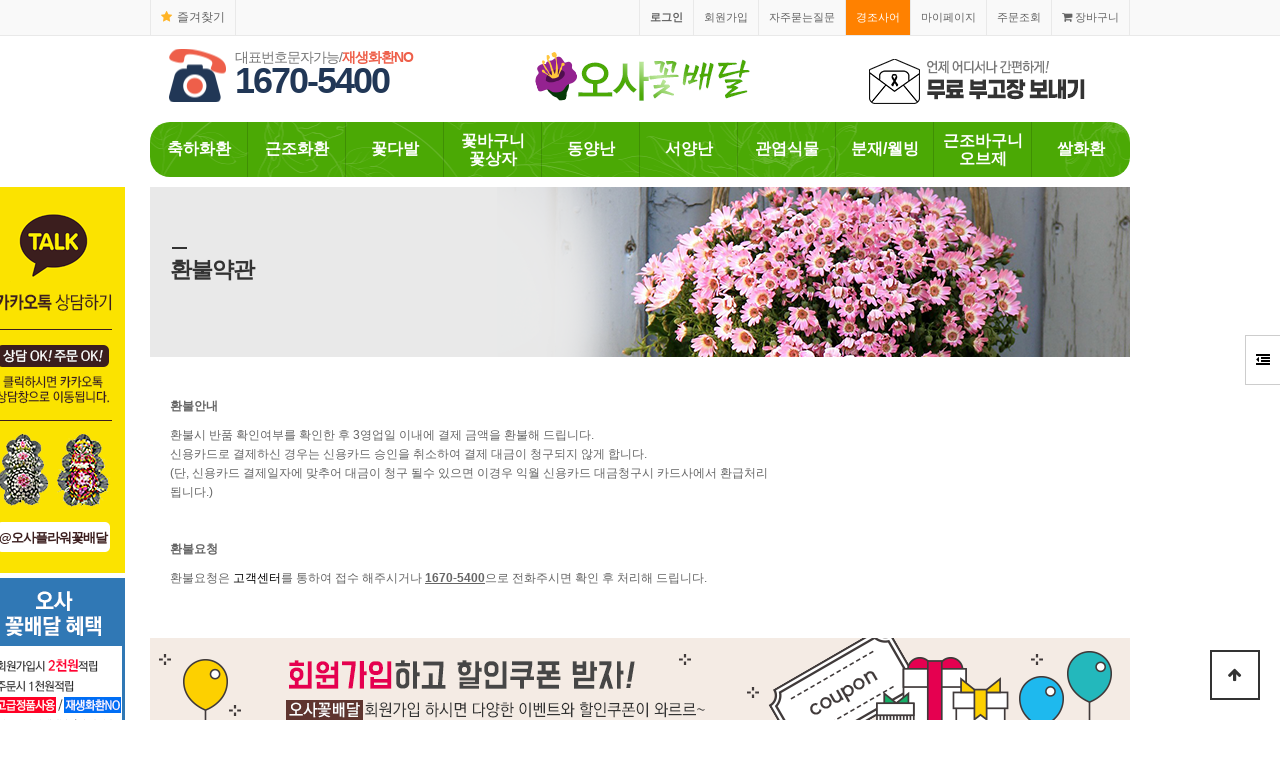

--- FILE ---
content_type: text/html; charset=utf-8
request_url: https://xn--js0bl3ekxkfte85h.com/bbs/content.php?co_id=refund
body_size: 48186
content:
<!doctype html>
<html lang="ko">
<head>
<meta charset="utf-8">
<meta http-equiv="imagetoolbar" content="no">
<meta http-equiv="X-UA-Compatible" content="IE=edge">
<meta name="title" content="오사꽃배달플라워" />
<meta name="description" content="고급화환54000원, 회원가입후 주문시3천원적립, 배송사진전송, 꽃 나무50%할인" />
<meta name="keywords" content="꽃배달,전국꽃배달서비스,근조화환,축하화환,개업,승진화분, 꽃상품 할인,실배송사진전송, 전국3시간배송,54000원" /> 
<meta property="og:title" content="오사꽃배달플라워" />
<meta property="og:url" content="http://오사꽃배달.com" />
<meta property="og:description" content="고급화환54000원, 회원가입후 주문시3천원적립, 배송사진전송, 꽃 나무50%할인" />
<meta property="og:image" content="http://www.오사꽃배달.com/theme/fc54/img/shop/fc54_logo.png" />
<meta name="naver-site-verification" content="f5593bd90f99adac4fb613e6cdbe371761fcc164"/>

<title>환불약관 | 오사꽃배달</title>
<link rel="stylesheet" href="https://xn--js0bl3ekxkfte85h.com/theme/fc54/css/default_shop.css?ver=231005">
<link rel="stylesheet" href="https://xn--js0bl3ekxkfte85h.com/js/font-awesome/css/font-awesome.min.css?ver=231005">
<link rel="stylesheet" href="https://xn--js0bl3ekxkfte85h.com/theme/fc54/skin/shop/basic/style.css?ver=231005">
<link rel="stylesheet" href="https://xn--js0bl3ekxkfte85h.com/theme/fc54/skin/outlogin/shop_basic/style.css?ver=231005">
<link rel="stylesheet" href="https://xn--js0bl3ekxkfte85h.com/theme/fc54/skin/latest/shop_basic/style.css?ver=231005">
<link rel="stylesheet" href="https://xn--js0bl3ekxkfte85h.com/theme/fc54/skin/visit/shop_basic/style.css?ver=231005">
<link rel="stylesheet" href="https://xn--js0bl3ekxkfte85h.com/skin/content/basic/style.css?ver=231005">
<link rel="stylesheet" href="https://xn--js0bl3ekxkfte85h.com/theme/fc54/skin/latest/shop_basic_list/style.css?ver=231005">
<!--[if lte IE 8]>
<script src="https://xn--js0bl3ekxkfte85h.com/js/html5.js"></script>
<![endif]-->
<script>
// 자바스크립트에서 사용하는 전역변수 선언
var g5_url       = "https://xn--js0bl3ekxkfte85h.com";
var g5_bbs_url   = "https://xn--js0bl3ekxkfte85h.com/bbs";
var g5_is_member = "";
var g5_is_admin  = "";
var g5_is_mobile = "";
var g5_bo_table  = "";
var g5_sca       = "";
var g5_editor    = "";
var g5_cookie_domain = "";
var g5_theme_shop_url = "https://xn--js0bl3ekxkfte85h.com/theme/fc54/shop";
var g5_shop_url = "https://xn--js0bl3ekxkfte85h.com/shop";
</script>
<script src="https://xn--js0bl3ekxkfte85h.com/js/jquery-1.12.4.min.js"></script>
<script src="https://xn--js0bl3ekxkfte85h.com/js/jquery-migrate-1.4.1.min.js"></script>
<script src="https://xn--js0bl3ekxkfte85h.com/js/jquery.shop.menu.js?ver=191110"></script>
<script src="https://xn--js0bl3ekxkfte85h.com/js/common.js?ver=191110"></script>
<script src="https://xn--js0bl3ekxkfte85h.com/js/wrest.js?ver=191110"></script>
<script src="https://xn--js0bl3ekxkfte85h.com/js/placeholders.min.js"></script>
<script src="https://xn--js0bl3ekxkfte85h.com/js/jquery.bxslider.js"></script>
</head>
<body>

<!-- 상단 시작 { -->
<div id="hd">
    <h1 id="hd_h1">환불약관</h1>

    <div id="skip_to_container"><a href="#container">본문 바로가기</a></div>

        <div id="tnb">
        <h3>회원메뉴</h3>
		<div class="top_menu_wrap">
			<span><a href="#none" title="" id="favorite"><i class="fa fa-star"></i>즐겨찾기</a></span>
			<ul>
								<li class="tnb_cart"><a href="https://xn--js0bl3ekxkfte85h.com/shop/cart.php"><i class="fa fa-shopping-cart" aria-hidden="true"></i> 장바구니</a></li>
				<li><a href="https://xn--js0bl3ekxkfte85h.com/shop/orderinquiry.php">주문조회</a></li>
				<li><a href="https://xn--js0bl3ekxkfte85h.com/shop/mypage.php">마이페이지</a></li>
				<li><a href="https://xn--js0bl3ekxkfte85h.com/bbs/content.php?co_id=ribbon" class="ribbon">경조사어</a></li>
				<li><a href="https://xn--js0bl3ekxkfte85h.com/bbs/faq.php">자주묻는질문</a></li>
								<li><a href="https://xn--js0bl3ekxkfte85h.com/bbs/register.php">회원가입</a></li>
				<li><a href="https://xn--js0bl3ekxkfte85h.com/bbs/login.php?url=https://xn--js0bl3ekxkfte85h.com/bbs/content.php?co_id=refund"><b>로그인</b></a></li>
							</ul>
		</div>
    </div>
    <div id="hd_wrapper">
		<div id="top_csnum">
			<span>대표번호문자가능/<strong>재생화환NO</strong></span>
			<p>1670-5400</p>
		</div>


        <div id="logo"><a href="https://xn--js0bl3ekxkfte85h.com/shop/"><img src="https://xn--js0bl3ekxkfte85h.com/theme/fc54/img/shop/fc54_logo.png" alt="오사꽃배달"></a></div>

        <div id="hd_sch">
			<a href="http://xn--299a782awth.kr/" target="_blank"><img src="https://xn--js0bl3ekxkfte85h.com/theme/fc54/img/shop/bugo_banner.png" alt="""></a>
                    </div>



        <!-- 쇼핑몰 배너 시작 { -->
            

<script>
$(document).ready(function(){
    $('.sb_bn').show().bxSlider({
        speed:800,
        pager:true,

    });
});
</script>
        <!-- } 쇼핑몰 배너 끝 -->
    </div>
    <div id="hd_menu">
        <ul>
			<li><a href="https://xn--js0bl3ekxkfte85h.com/shop/list.php?ca_id=70">축하화환</a></li>
			<li><a href="https://xn--js0bl3ekxkfte85h.com/shop/list.php?ca_id=80">근조화환</a></li>
            <li><a href="https://xn--js0bl3ekxkfte85h.com/shop/list.php?ca_id=10">꽃다발</a></li>
            <li class="littletext1"><a href="https://xn--js0bl3ekxkfte85h.com/shop/list.php?ca_id=20" class="littletext2">꽃바구니<br>꽃상자</a></li>
            <li><a href="https://xn--js0bl3ekxkfte85h.com/shop/list.php?ca_id=40">동양난</a></li>
            <li><a href="https://xn--js0bl3ekxkfte85h.com/shop/list.php?ca_id=50">서양난</a></li>
			<li><a href="https://xn--js0bl3ekxkfte85h.com/shop/list.php?ca_id=60">관엽식물</a></li>
			<li><a href="https://xn--js0bl3ekxkfte85h.com/shop/list.php?ca_id=90">분재/웰빙</a></li>
			<li class="littletext1"><a href="https://xn--js0bl3ekxkfte85h.com/shop/list.php?ca_id=b0" class="littletext2">근조바구니<br>오브제</a></li>
			<li><a href="https://xn--js0bl3ekxkfte85h.com/shop/list.php?ca_id=c0">쌀화환</a></li>
            <!-- <li class="hd_menu_right"><a href="https://xn--js0bl3ekxkfte85h.com/bbs/faq.php">FAQ</a></li>
            <li class="hd_menu_right"><a href="https://xn--js0bl3ekxkfte85h.com/bbs/qalist.php">1:1문의</a></li>
            <li class="hd_menu_right"><a href="https://xn--js0bl3ekxkfte85h.com/shop/personalpay.php">개인결제</a></li>
            <li class="hd_menu_right"><a href="https://xn--js0bl3ekxkfte85h.com/shop/itemuselist.php">사용후기</a></li>
            <li class="hd_menu_right"><a href="https://xn--js0bl3ekxkfte85h.com/shop/couponzone.php">쿠폰존</a></li> -->
        </ul>
    </div>


</div>

<div id="side_menu">
    <button type="button" id="btn_sidemenu" class="btn_sidemenu_cl"><i class="fa fa-outdent" aria-hidden="true"></i><span class="sound_only">사이드메뉴버튼</span></button>
    <div class="side_menu_wr">
		<!-- 사이드메뉴 배너 S -->
		<div class="side_top_bn"><a href="#none" title=""><img src="https://xn--js0bl3ekxkfte85h.com/theme/fc54/img/shop/img14.png"/></a></div>

		<!-- 사이드메뉴 배너 E -->
        
<!-- 로그인 전 아웃로그인 시작 { -->
<section id="ol_before" class="ol">
    <h2>회원로그인</h2>
    <form name="foutlogin" action="https://xn--js0bl3ekxkfte85h.com/bbs/login_check.php" onsubmit="return fhead_submit(this);" method="post" autocomplete="off">
    <fieldset>
        <input type="hidden" name="url" value="https%3A%2F%2Fxn--js0bl3ekxkfte85h.com%2Fbbs%2Fcontent.php%3Fco_id%3Drefund">
        <label for="ol_id" id="ol_idlabel" class="sound_only">회원아이디<strong>필수</strong></label>
        <input type="text" id="ol_id" name="mb_id" required class="required frm_input" maxlength="20" placeholder="아이디">
        <label for="ol_pw" id="ol_pwlabel" class="sound_only">비밀번호<strong>필수</strong></label>
        <input type="password" name="mb_password" id="ol_pw" required class="required frm_input" maxlength="20" placeholder="비밀번호">
        <div id="ol_auto">
            <input type="checkbox" name="auto_login" value="1" id="auto_login">
            <label for="auto_login" id="auto_login_label">자동로그인</label>
        </div>
        <input type="submit" id="ol_submit" value="로그인" class="btn_b02">
        <div id="ol_svc">
            <a href="https://xn--js0bl3ekxkfte85h.com/bbs/register.php"><b>회원가입</b></a> /
            <a href="https://xn--js0bl3ekxkfte85h.com/bbs/password_lost.php" id="ol_password_lost">정보찾기</a>
        </div>

    </fieldset>
    </form>
</section>

<script>
$omi = $('#ol_id');
$omp = $('#ol_pw');
$omi_label = $('#ol_idlabel');
$omi_label.addClass('ol_idlabel');
$omp_label = $('#ol_pwlabel');
$omp_label.addClass('ol_pwlabel');

$(function() {

    $("#auto_login").click(function(){
        if ($(this).is(":checked")) {
            if(!confirm("자동로그인을 사용하시면 다음부터 회원아이디와 비밀번호를 입력하실 필요가 없습니다.\n\n공공장소에서는 개인정보가 유출될 수 있으니 사용을 자제하여 주십시오.\n\n자동로그인을 사용하시겠습니까?"))
                return false;
        }
    });
});

function fhead_submit(f)
{
    return true;
}
</script>
<!-- } 로그인 전 아웃로그인 끝 -->
        <div class="side_menu_shop">
            <button type="button" class="btn_side_shop">오늘본상품<span class="count">0</span></button>
            
<!-- 오늘 본 상품 시작 { -->
<div id="stv">
    <h2 class="s_h2">오늘 본 상품 <span>0</span></h2>

    
    <p class="li_empty">없음</p>

    </div>

<script src="https://xn--js0bl3ekxkfte85h.com/js/scroll_oldie.js"></script>
<!-- } 오늘 본 상품 끝 -->            <button type="button" class="btn_side_shop">장바구니<span class="count">0</span></button>
            
<!-- 장바구니 간략 보기 시작 { -->
<aside id="sbsk" class="sbsk">
    <h2 class="s_h2">장바구니 <span class="cart-count">0</span></h2>
    <form name="skin_frmcartlist" id="skin_sod_bsk_list" method="post" action="https://xn--js0bl3ekxkfte85h.com/shop/cartupdate.php">
    <ul>
    <li class="li_empty">장바구니 상품 없음</li>
    </ul>
        <a href="https://xn--js0bl3ekxkfte85h.com/shop/cart.php" class="go_cart">전체보기</a>
    </form>
</aside>
<script>
jQuery(function ($) {
    $("#sbsk").on("click", ".cart_del", function(e) {
        e.preventDefault();

        var it_id = $(this).data("it_id");
        var $wrap = $(this).closest("li");

        $.ajax({
            url: g5_theme_shop_url+"/ajax.action.php",
            type: "POST",
            data: {
                "it_id" : it_id,
                "action" : "cart_delete"
            },
            dataType: "json",
            async: true,
            cache: false,
            success: function(data, textStatus) {
                if(data.error != "") {
                    alert(data.error);
                    return false;
                }

                $wrap.remove();
            }
        });
    });
});
</script>
<!-- } 장바구니 간략 보기 끝 -->

            <button type="button" class="btn_side_shop">위시리스트<span class="count">0</span></button>
            
<!-- 위시리스트 간략 보기 시작 { -->
<aside id="wish" class="side-wish">
    <h2 class="s_h2">위시리스트 <span>0</span></h2>
    <ul>
    <li class="li_empty">위시리스트 없음</li>
    </ul>
</aside>
<!-- } 위시리스트 간략 보기 끝 -->
        </div>
    </div>
</div>


<script>
$(function (){

    $(".btn_sidemenu_cl").on("click", function() {
        $(".side_menu_wr").toggle();
        $(".fa-outdent").toggleClass("fa-indent")
    });

    $(".btn_side_shop").on("click", function() {
        $(this).next(".op_area").slideToggle(300).siblings(".op_area").slideUp();
    });
});
</script>


<div id="wrapper">

    <div id="aside">

        
<!-- 쇼핑몰 카테고리 시작 { -->
<nav id="gnb">
    <h2>쇼핑몰 카테고리</h2>
    <ul id="gnb_1dul">
                <li class="gnb_1dli" style="z-index:998">
            <a href="https://xn--js0bl3ekxkfte85h.com/shop/list.php?ca_id=10" class="gnb_1da">꽃다발</a>
                    </li>
                <li class="gnb_1dli" style="z-index:997">
            <a href="https://xn--js0bl3ekxkfte85h.com/shop/list.php?ca_id=20" class="gnb_1da">꽃바구니/꽃상자</a>
                    </li>
                <li class="gnb_1dli" style="z-index:996">
            <a href="https://xn--js0bl3ekxkfte85h.com/shop/list.php?ca_id=40" class="gnb_1da">동양난</a>
                    </li>
                <li class="gnb_1dli" style="z-index:995">
            <a href="https://xn--js0bl3ekxkfte85h.com/shop/list.php?ca_id=50" class="gnb_1da">서양난</a>
                    </li>
                <li class="gnb_1dli" style="z-index:994">
            <a href="https://xn--js0bl3ekxkfte85h.com/shop/list.php?ca_id=60" class="gnb_1da">관엽식물</a>
                    </li>
                <li class="gnb_1dli" style="z-index:993">
            <a href="https://xn--js0bl3ekxkfte85h.com/shop/list.php?ca_id=70" class="gnb_1da">축하화환</a>
                    </li>
                <li class="gnb_1dli" style="z-index:992">
            <a href="https://xn--js0bl3ekxkfte85h.com/shop/list.php?ca_id=80" class="gnb_1da">근조화환</a>
                    </li>
                <li class="gnb_1dli" style="z-index:991">
            <a href="https://xn--js0bl3ekxkfte85h.com/shop/list.php?ca_id=90" class="gnb_1da">분재/웰빙</a>
                    </li>
                <li class="gnb_1dli" style="z-index:990">
            <a href="https://xn--js0bl3ekxkfte85h.com/shop/list.php?ca_id=b0" class="gnb_1da">근조바구니/오브제</a>
                    </li>
                <li class="gnb_1dli" style="z-index:989">
            <a href="https://xn--js0bl3ekxkfte85h.com/shop/list.php?ca_id=c0" class="gnb_1da">쌀화환</a>
                    </li>
            </ul>
</nav>
<!-- } 쇼핑몰 카테고리 끝 -->        <div id="category">
	<h2>전체메뉴</h2>
    <ul class="cate">
        <li class="cate_li_1">
            <a href="https://xn--js0bl3ekxkfte85h.com/shop/list.php?ca_id=10" class="cate_li_1_a">꽃다발</a>
                    </li>
            <li class="cate_li_1">
            <a href="https://xn--js0bl3ekxkfte85h.com/shop/list.php?ca_id=20" class="cate_li_1_a">꽃바구니/꽃상자</a>
                    </li>
            <li class="cate_li_1">
            <a href="https://xn--js0bl3ekxkfte85h.com/shop/list.php?ca_id=40" class="cate_li_1_a">동양난</a>
                    </li>
            <li class="cate_li_1">
            <a href="https://xn--js0bl3ekxkfte85h.com/shop/list.php?ca_id=50" class="cate_li_1_a">서양난</a>
                    </li>
            <li class="cate_li_1">
            <a href="https://xn--js0bl3ekxkfte85h.com/shop/list.php?ca_id=60" class="cate_li_1_a">관엽식물</a>
                    </li>
            <li class="cate_li_1">
            <a href="https://xn--js0bl3ekxkfte85h.com/shop/list.php?ca_id=70" class="cate_li_1_a">축하화환</a>
                    </li>
            <li class="cate_li_1">
            <a href="https://xn--js0bl3ekxkfte85h.com/shop/list.php?ca_id=80" class="cate_li_1_a">근조화환</a>
                    </li>
            <li class="cate_li_1">
            <a href="https://xn--js0bl3ekxkfte85h.com/shop/list.php?ca_id=90" class="cate_li_1_a">분재/웰빙</a>
                    </li>
            <li class="cate_li_1">
            <a href="https://xn--js0bl3ekxkfte85h.com/shop/list.php?ca_id=b0" class="cate_li_1_a">근조바구니/오브제</a>
                    </li>
            <li class="cate_li_1">
            <a href="https://xn--js0bl3ekxkfte85h.com/shop/list.php?ca_id=c0" class="cate_li_1_a">쌀화환</a>
                    </li>
    </ul>
    <button type="button" class="close_btn"><i class="fa fa-times" aria-hidden="true"></i><span class="sound_only">카테고리 닫기</span></button>
</div>
<div id="category_all_bg"></div>
<script>
$(function (){
    var $category = $("#category");

    $("#menu_open").on("click", function() {
        $category.css("display","block");
        $("#category_all_bg").css("display","block");
    });

    $("#category .close_btn, #category_all_bg").on("click", function(){
        $category.css("display","none");
		$("#category_all_bg").css("display","none");
    });
});
$(document).mouseup(function (e){
	var container = $("#category");
	if( container.has(e.target).length === 0)
	container.hide();
});
</script>
                <!-- 인기상품 시작 { -->
        <section class="sale_prd">
            <h2><a href="https://xn--js0bl3ekxkfte85h.com/shop/listtype.php?type=4">인기상품</a></h2>
            
<!-- 상품진열 50 시작 { -->
<ul id="smt_4" class="smt_30">
<li class="sct_li sct_li_1">
<div class="sct_img"><a href="https://xn--js0bl3ekxkfte85h.com/shop/item.php?it_id=ls1">
<img src="https://xn--js0bl3ekxkfte85h.com/data/item/LS1/thumb-LS1_230x230.jpg" width="230" height="230" alt="[근조]쌀화환10kg01호">
</a></div>
<div class="sct_cnt">
<div class="sct_txt"><a href="https://xn--js0bl3ekxkfte85h.com/shop/item.php?it_id=ls1">
[근조]쌀화환10kg01호
</a></div>
<div class="sct_cost">
89,000원
</div>
</div>
</li>
<li class="sct_li sct_li_2">
<div class="sct_img"><a href="https://xn--js0bl3ekxkfte85h.com/shop/item.php?it_id=hs6">
<img src="https://xn--js0bl3ekxkfte85h.com/data/item/hs6/thumb-10005000000001_230x230.jpg" width="230" height="230" alt="[근조]3단화환-5호">
</a></div>
<div class="sct_cnt">
<div class="sct_txt"><a href="https://xn--js0bl3ekxkfte85h.com/shop/item.php?it_id=hs6">
[근조]3단화환-5호
</a></div>
<div class="sct_cost">
54,000원
</div>
</div>
</li>
<li class="sct_li sct_li_3">
<div class="sct_img"><a href="https://xn--js0bl3ekxkfte85h.com/shop/item.php?it_id=hs53">
<img src="https://xn--js0bl3ekxkfte85h.com/data/item/hs53/thumb-10005000000026_230x230.jpg" width="230" height="230" alt="[근조]3단화환-13호">
</a></div>
<div class="sct_cnt">
<div class="sct_txt"><a href="https://xn--js0bl3ekxkfte85h.com/shop/item.php?it_id=hs53">
[근조]3단화환-13호
</a></div>
<div class="sct_cost">
54,000원
</div>
</div>
</li>
<li class="sct_li sct_li_4">
<div class="sct_img"><a href="https://xn--js0bl3ekxkfte85h.com/shop/item.php?it_id=hs4">
<img src="https://xn--js0bl3ekxkfte85h.com/data/item/hs4/thumb-10005000000043_230x230.jpg" width="230" height="230" alt="[근조]3단화환-3호">
</a></div>
<div class="sct_cnt">
<div class="sct_txt"><a href="https://xn--js0bl3ekxkfte85h.com/shop/item.php?it_id=hs4">
[근조]3단화환-3호
</a></div>
<div class="sct_cost">
54,000원
</div>
</div>
</li>
<li class="sct_li sct_li_5">
<div class="sct_img"><a href="https://xn--js0bl3ekxkfte85h.com/shop/item.php?it_id=gs7">
<img src="https://xn--js0bl3ekxkfte85h.com/data/item/GS7/thumb-GS7_230x230.png" width="230" height="230" alt="[축하]3단화환-6호">
</a></div>
<div class="sct_cnt">
<div class="sct_txt"><a href="https://xn--js0bl3ekxkfte85h.com/shop/item.php?it_id=gs7">
[축하]3단화환-6호
</a></div>
<div class="sct_cost">
54,000원
</div>
</div>
</li>
</ul>

<script>
$(document).ready(function(){
	$('.smt_30').bxSlider({
	    minSlides: 4,
	    maxSlides: 4,
	    mode: 'vertical',
	    pager:false
	});
});
</script>
<!-- } 상품진열 50 끝 -->        </section>
        <!-- } 인기상품 끝 -->
        
        <!-- 커뮤니티 최신글 시작 { -->
        <section id="sidx_lat">
            <h2>커뮤니티 최신글</h2>
            
<div class="lat">
    <strong class="lat_title"><i class="fa fa-list-ul" aria-hidden="true"></i> <a href="https://xn--js0bl3ekxkfte85h.com/bbs/board.php?bo_table=notice">공지사항</a></strong>
    <ul>
            <li>
            <a href="https://www.xn--js0bl3ekxkfte85h.com/bbs/board.php?bo_table=notice&amp;wr_id=1">오사꽃배달이 리뉴얼 오픈하였습니다!</a>        </li>
            </ul>
</div>
        </section>
        <!-- } 커뮤니티 최신글 끝 -->

        
        
<!-- 접속자집계 시작 { -->
<section id="visit" class="ft_cnt">
    <h2>접속자집계</h2>
    <dl>
        <dt><span></span> 오늘</dt>
        <dd><strong>609</strong></dd>
        <dt><span></span> 어제</dt>
        <dd><strong>1,606</strong></dd>
        <dt><span></span> 최대</dt>
        <dd><strong>3,205</strong></dd>
        <dt><span></span> 전체</dt>
        <dd><strong>844,603</strong></dd>
    </dl>
    </section>
<!-- } 접속자집계 끝 -->    </div>
<!-- } 상단 끝 -->

    <!-- 콘텐츠 시작 { -->
    <div id="container">

		<!-- 좌측 상담폼 S -->
		<div class="cs_consult" id="cs_consult">
			<ul>
				<li>
					<a href="https://pf.kakao.com/_qNMuj" title="" target="_blank"><img src="https://xn--js0bl3ekxkfte85h.com/theme/fc54/img/shop/kakao.png"/>
						<p class="kakao_title">@오사플라워꽃배달</p>
					</a>
				</li>
				<li>
					<a href="#none" title=""><img src="https://xn--js0bl3ekxkfte85h.com/theme/fc54/img/shop/fc54_favor.png"/>
						<p class="sms_title">1670-5400</p>
					</a>
				</li>
				<li>
					<a href="/review/review.php" title=""><img src="https://xn--js0bl3ekxkfte85h.com/theme/fc54/img/shop/cs_number.png"/></a>
				</li>
				<li>
					<ul class="go_to">
						<li><a href="#none" id="topButton">Top ▲</a></li>
						<li><a href="#none" id="bottomButton">Down ▼</a></li>
					</ul>
				</li>
			</ul>
		</div>
		<!-- 좌측 상담폼 E -->

        <div id="wrapper_title">환불약관</div>        <!-- 글자크기 조정 display:none 되어 있음 시작 { -->
        <div id="text_size">
            <button class="no_text_resize" onclick="font_resize('container', 'decrease');">작게</button>
            <button class="no_text_resize" onclick="font_default('container');">기본</button>
            <button class="no_text_resize" onclick="font_resize('container', 'increase');">크게</button>
        </div>
        <!-- } 글자크기 조정 display:none 되어 있음 끝 -->




<article id="ctt" class="ctt_refund">
    <header>
        <h1>환불약관</h1>
    </header>

    <div id="ctt_con">
        <h3 style="margin:0px 0px 10px;padding:0px;color:rgb(102,102,102);font-size:12px;font-family:'Malgun Gothic', Verdana, Dotum, AppleGothic, sans-serif;background-color:rgb(255,255,255);">환불안내</h3><p><span style="color:rgb(102,102,102);font-family:'Malgun Gothic', Verdana, Dotum, AppleGothic, sans-serif;background-color:rgb(255,255,255);">환불시 반품 확인여부를 확인한 후 3영업일 이내에 결제 금액을 환불해 드립니다. </span><br style="color:rgb(102,102,102);font-family:'Malgun Gothic', Verdana, Dotum, AppleGothic, sans-serif;background-color:rgb(255,255,255);" /><span style="color:rgb(102,102,102);font-family:'Malgun Gothic', Verdana, Dotum, AppleGothic, sans-serif;background-color:rgb(255,255,255);">신용카드로 결제하신 경우는 신용카드 승인을 취소하여 결제 대금이 청구되지 않게 합니다.</span><br style="color:rgb(102,102,102);font-family:'Malgun Gothic', Verdana, Dotum, AppleGothic, sans-serif;background-color:rgb(255,255,255);" /><span style="color:rgb(102,102,102);font-family:'Malgun Gothic', Verdana, Dotum, AppleGothic, sans-serif;background-color:rgb(255,255,255);">(단, 신용카드 결제일자에 맞추어 대금이 청구 될수 있으면 이경우 익월 신용카드 대금청구시 카드사에서 환급처리</span><br style="color:rgb(102,102,102);font-family:'Malgun Gothic', Verdana, Dotum, AppleGothic, sans-serif;background-color:rgb(255,255,255);" /><span style="color:rgb(102,102,102);font-family:'Malgun Gothic', Verdana, Dotum, AppleGothic, sans-serif;background-color:rgb(255,255,255);">됩니다.)</span> </p><p><br /></p><p><br /></p><h3 style="margin:0px 0px 10px;padding:0px;color:rgb(102,102,102);font-size:12px;font-family:'Malgun Gothic', Verdana, Dotum, AppleGothic, sans-serif;background-color:rgb(255,255,255);">환불요청</h3><p><span style="color:rgb(102,102,102);font-family:'Malgun Gothic', Verdana, Dotum, AppleGothic, sans-serif;background-color:rgb(255,255,255);">환불요청은 <a href="http://sp56.30.mto.kr/bbs/write.php?bo_table=free" rel="nofollow">고객센터</a>를 통하여 접수 해주시거나 <b><u>1670-5400</u></b>으로 전화주시면 확인 후 처리해 드립니다.</span> </p>    </div>

</article>
	<!-- 하단 고객센터 Information S -->
	<div class="bottom_info">
		<div class="bottom_banner"><a href="/bbs/register.php"><img src="https://xn--js0bl3ekxkfte85h.com/theme/fc54/img/shop/fc54_btt_bn.png"/></a></div>
		<!-- 배송사진 : S -->
		<div class="bott_gall2">
						
<script src="/js/jquery.bxslider.js"></script>
<style>
/* 새글 스킨 (latest) */
.pic_lt{position:relative;overflow:hidden;background:#fff;width:100%;margin-bottom:20px}
.pic_lt .lat_title {display:block;font-size:1.85em; margin-bottom:10px; letter-spacing:-1.5px; padding:0 !important;}
.pic_lt .lat_title span{float:right; }
.pic_lt .lat_title a {display:block;position:relative}
.pic_lt .lt_more {position:absolute;top:11px;right:10px;display:block;width:25px;line-height:25px;color:#aaa;border-radius:3px;text-align:center;}
.pic_lt .lt_more:hover{color:#777}
.pic_lt ul:after {display:block;visibility:hidden;clear:both;content:""}
.pic_lt ul{}
/*.pic_lt li:first-child {width:23.5% !important;}*/
.pic_lt li{float:left;height:200px;margin-right:5px;padding:0 !important;border:0 !important;overflow:hidden}
.pic_lt li:last-child {margin-right:0;}
.pic_lt li .lt_img{margin:5px 0;display:block}
.pic_lt li .lt_img img{width:100%;height:200px !important}
.pic_lt li a:hover{color:#a22121}
.pic_lt li .fa-heart{color:#ff0000;}
.pic_lt li .fa-lock{display: inline-block;line-height: 14px;width: 16px;font-size: 0.833em;color: #4f818c;background: #cbe3e8;text-align: center;border-radius: 2px;font-size: 12px;border:1px solid #a2c6ce}
.pic_lt li .new_icon{display:none;width: 16px;line-height:16px ;font-size:0.833em;color:#ffff00;background:#6db142;text-align:center;border-radius: 2px;}
.pic_lt li .hot_icon{display:inline-block;width: 16px;line-height:16px ;font-size:0.833em;color:#fff;background:#e52955;text-align:center;border-radius: 2px;}
.pic_lt li .fa-caret-right{color:#bbb}
.pic_lt li .img_exp {display:none;}
.pic_lt .lt_cmt{background:#5c85c1;color:#fff; font-size:11px;height:16px;line-height:16px;padding:0 5px;border-radius:3px;white-space: nowrap;
-webkit-box-shadow: inset 0 2px 5px  rgba(255,255,255,0.4);
-moz-box-shadow: inset 0 2px 5px  rgba(255,255,255,0.4);
box-shadow: inset 0 2px 5px  rgba(255,255,255,0.4);}
.pic_lt .lt_date{display:none;margin-top:5px;color: #888;}

.empty_list, .empty_li {width:100% !important;}
.pic_lt .bx-viewport {height:200px !important}
</style>

<div class="pic_lt">
    <h2 class="lat_title"><a href="/review/review.php">배송사진<span>+</span></a></h2>
    <ul class="review_slides">
            <li>
            <a href="https://xn--js0bl3ekxkfte85h.com/review/review.php" class="lt_img"><img src="http://fcenter.kr/data/review/3543273092_WvfbVyA8_1883db4fc4bbef25dd8eb5645b5ef3a2906e847f.jpg" alt="주문자 전ㅇㅇ 대구로 주문주신 상품입니다" ></a>
            <a href="https://xn--js0bl3ekxkfte85h.com/review/review.php" class="img_exp">  주문자 전ㅇㅇ 대구로 주문주신 상품입니다</a>
            <span class="lt_date">2026-01-16</span>
        </li>
            <li>
            <a href="https://xn--js0bl3ekxkfte85h.com/review/review.php" class="lt_img"><img src="http://fcenter.kr/data/review/3543273092_SUIowJaT_99837ff5608f9c2bc3d17e6803403008fa7e502d.jpg" alt="주문자 이ㅇㅇ 서울로 주문주신 상품입니다" ></a>
            <a href="https://xn--js0bl3ekxkfte85h.com/review/review.php" class="img_exp">  주문자 이ㅇㅇ 서울로 주문주신 상품입니다</a>
            <span class="lt_date">2026-01-16</span>
        </li>
            <li>
            <a href="https://xn--js0bl3ekxkfte85h.com/review/review.php" class="lt_img"><img src="http://fcenter.kr/data/review/3543273092_zZ5qMpYl_39425e59eadec1cb6c1bad2d876e5d39360ebf44.jpg" alt="주문자 은ㅇㅇ 음성으로 주문주신 상품입니다" ></a>
            <a href="https://xn--js0bl3ekxkfte85h.com/review/review.php" class="img_exp">  주문자 은ㅇㅇ 음성으로 주문주신 상품입니다</a>
            <span class="lt_date">2026-01-16</span>
        </li>
            <li>
            <a href="https://xn--js0bl3ekxkfte85h.com/review/review.php" class="lt_img"><img src="http://fcenter.kr/data/review/3543273092_OLwKjnIl_bc10502d6fa0ddf54582930a3ab861886a0c3e13.jpg" alt="주문자 최ㅇㅇ 수원으로 주문주신 상품입니다" ></a>
            <a href="https://xn--js0bl3ekxkfte85h.com/review/review.php" class="img_exp">  주문자 최ㅇㅇ 수원으로 주문주신 상품입니다</a>
            <span class="lt_date">2026-01-16</span>
        </li>
            <li>
            <a href="https://xn--js0bl3ekxkfte85h.com/review/review.php" class="lt_img"><img src="http://fcenter.kr/data/review/3543273092_iZL71jd2_e20f3ae941d35a764f85121f5ecc485b02001476.jpg" alt="주문자 이ㅇㅇ 인천으로 주문주신 상품입니다" ></a>
            <a href="https://xn--js0bl3ekxkfte85h.com/review/review.php" class="img_exp">  주문자 이ㅇㅇ 인천으로 주문주신 상품입니다</a>
            <span class="lt_date">2026-01-16</span>
        </li>
            <li>
            <a href="https://xn--js0bl3ekxkfte85h.com/review/review.php" class="lt_img"><img src="http://fcenter.kr/data/review/3543273092_0jbBVpuO_55900d5fba1757729d2182c0cbe579c22dd286d0.jpg" alt="주문자 효ㅇ 경산으로 주문주신 상품입니다" ></a>
            <a href="https://xn--js0bl3ekxkfte85h.com/review/review.php" class="img_exp">  주문자 효ㅇ 경산으로 주문주신 상품입니다</a>
            <span class="lt_date">2026-01-16</span>
        </li>
            <li>
            <a href="https://xn--js0bl3ekxkfte85h.com/review/review.php" class="lt_img"><img src="http://fcenter.kr/data/review/3543273092_M902ja6n_777591fe8f5671a044749b810e0c06f99e306912.jpg" alt="주문자 신ㅇㅇ 성남으로 주문주신 상품입니다" ></a>
            <a href="https://xn--js0bl3ekxkfte85h.com/review/review.php" class="img_exp">  주문자 신ㅇㅇ 성남으로 주문주신 상품입니다</a>
            <span class="lt_date">2026-01-16</span>
        </li>
            <li>
            <a href="https://xn--js0bl3ekxkfte85h.com/review/review.php" class="lt_img"><img src="http://fcenter.kr/data/review/3543273092_WAgdV0SZ_8aec121536ba7502d1b94be13627fba9436ce0cf.jpg" alt="주문자 전ㅇㅇ 수원으로 주문주신 상품입니다" ></a>
            <a href="https://xn--js0bl3ekxkfte85h.com/review/review.php" class="img_exp">  주문자 전ㅇㅇ 수원으로 주문주신 상품입니다</a>
            <span class="lt_date">2026-01-16</span>
        </li>
            <li>
            <a href="https://xn--js0bl3ekxkfte85h.com/review/review.php" class="lt_img"><img src="http://fcenter.kr/data/review/3543273092_ltMriT7k_2f96229a8057ea29719356fee1bd2808601cb737.jpg" alt="주문자 이ㅇㅇ 파주로 주문주신 상품입니다" ></a>
            <a href="https://xn--js0bl3ekxkfte85h.com/review/review.php" class="img_exp">  주문자 이ㅇㅇ 파주로 주문주신 상품입니다</a>
            <span class="lt_date">2026-01-16</span>
        </li>
            <li>
            <a href="https://xn--js0bl3ekxkfte85h.com/review/review.php" class="lt_img"><img src="http://fcenter.kr/data/review/3543273092_tNQOLYXz_34be63c7ca022ed043e1185271b0379a67d3232a.jpg" alt="주문자 심ㅇㅇ 의령으로 주문주신 상품입니다" ></a>
            <a href="https://xn--js0bl3ekxkfte85h.com/review/review.php" class="img_exp">  주문자 심ㅇㅇ 의령으로 주문주신 상품입니다</a>
            <span class="lt_date">2026-01-16</span>
        </li>
            <li>
            <a href="https://xn--js0bl3ekxkfte85h.com/review/review.php" class="lt_img"><img src="http://fcenter.kr/data/review/3543273092_Z7cb5n8V_0018d5eeec76263d525d0410e471916676355426.jpg" alt="주문자 윤ㅇㅇ 속초로 주문주신 상품입니다" ></a>
            <a href="https://xn--js0bl3ekxkfte85h.com/review/review.php" class="img_exp">  주문자 윤ㅇㅇ 속초로 주문주신 상품입니다</a>
            <span class="lt_date">2026-01-16</span>
        </li>
            <li>
            <a href="https://xn--js0bl3ekxkfte85h.com/review/review.php" class="lt_img"><img src="http://fcenter.kr/data/review/3543273092_1mVF7bB5_46cfd159bba0a0e994ac3d79b8b93c6282189aba.jpg" alt="주문자 법ㅇㅇㅇㅇㅇ 나주로 주문주신 상품입니다" ></a>
            <a href="https://xn--js0bl3ekxkfte85h.com/review/review.php" class="img_exp">  주문자 법ㅇㅇㅇㅇㅇ 나주로 주문주신 상품입니다</a>
            <span class="lt_date">2026-01-16</span>
        </li>
            <li>
            <a href="https://xn--js0bl3ekxkfte85h.com/review/review.php" class="lt_img"><img src="http://fcenter.kr/data/review/3543273092_tcZmRF1U_c0ea394c817729e1b98d868375f8f5bf14640945.jpg" alt="주문자 박ㅇㅇ 남양주로 주문주신 상품입니다" ></a>
            <a href="https://xn--js0bl3ekxkfte85h.com/review/review.php" class="img_exp">  주문자 박ㅇㅇ 남양주로 주문주신 상품입니다</a>
            <span class="lt_date">2026-01-16</span>
        </li>
            <li>
            <a href="https://xn--js0bl3ekxkfte85h.com/review/review.php" class="lt_img"><img src="http://fcenter.kr/data/review/3543273092_kYfuSWcz_7e269f023b8ab36fb82619444bc3f6dfc1616781.jpg" alt="주문자 삼ㅇㅇㅇㅇㅇㅇ 서울로 주문주신 상품입니다" ></a>
            <a href="https://xn--js0bl3ekxkfte85h.com/review/review.php" class="img_exp">  주문자 삼ㅇㅇㅇㅇㅇㅇ 서울로 주문주신 상품입니다</a>
            <span class="lt_date">2026-01-16</span>
        </li>
            <li>
            <a href="https://xn--js0bl3ekxkfte85h.com/review/review.php" class="lt_img"><img src="http://fcenter.kr/data/review/3543273092_tKTyCAhE_9f6081e9b9f6891bbb899305850b122487f62cb4.jpg" alt="주문자 대ㅇㅇㅇㅇ 안성으로 주문주신 상품입니다" ></a>
            <a href="https://xn--js0bl3ekxkfte85h.com/review/review.php" class="img_exp">  주문자 대ㅇㅇㅇㅇ 안성으로 주문주신 상품입니다</a>
            <span class="lt_date">2026-01-16</span>
        </li>
            <li>
            <a href="https://xn--js0bl3ekxkfte85h.com/review/review.php" class="lt_img"><img src="http://fcenter.kr/data/review/3543273092_GOnHrfid_ab9e861f1ffe02ff3d244e0470afe6686a181f68.jpg" alt="주문자 김ㅇㅇ 서울로 주문주신 상품입니다" ></a>
            <a href="https://xn--js0bl3ekxkfte85h.com/review/review.php" class="img_exp">  주문자 김ㅇㅇ 서울로 주문주신 상품입니다</a>
            <span class="lt_date">2026-01-16</span>
        </li>
            <li>
            <a href="https://xn--js0bl3ekxkfte85h.com/review/review.php" class="lt_img"><img src="http://fcenter.kr/data/review/3543273092_Uwf74pVW_fd5859fe213aa49e6d0171a90b21e8bf5b3c3c2f.jpg" alt="주문자 수ㅇㅇㅇ 서울로 주문주신 상품입니다" ></a>
            <a href="https://xn--js0bl3ekxkfte85h.com/review/review.php" class="img_exp">  주문자 수ㅇㅇㅇ 서울로 주문주신 상품입니다</a>
            <span class="lt_date">2026-01-16</span>
        </li>
            <li>
            <a href="https://xn--js0bl3ekxkfte85h.com/review/review.php" class="lt_img"><img src="http://fcenter.kr/data/review/3543273092_KLoUCMu5_74e36593b75c10ce51cc462d4bf80d99b7bee48e.jpg" alt="주문자 이ㅇㅇ 성남으로 주문주신 상품입니다" ></a>
            <a href="https://xn--js0bl3ekxkfte85h.com/review/review.php" class="img_exp">  주문자 이ㅇㅇ 성남으로 주문주신 상품입니다</a>
            <span class="lt_date">2026-01-16</span>
        </li>
            <li>
            <a href="https://xn--js0bl3ekxkfte85h.com/review/review.php" class="lt_img"><img src="http://fcenter.kr/data/review/3543273092_giUrA12C_d12b634175f4adfacdc0a2ada027a581ac1ac732.jpg" alt="주문자 김ㅇㅇ 서산으로 주문주신 상품입니다" ></a>
            <a href="https://xn--js0bl3ekxkfte85h.com/review/review.php" class="img_exp">  주문자 김ㅇㅇ 서산으로 주문주신 상품입니다</a>
            <span class="lt_date">2026-01-16</span>
        </li>
            <li>
            <a href="https://xn--js0bl3ekxkfte85h.com/review/review.php" class="lt_img"><img src="http://fcenter.kr/data/review/3543273092_hBDLQEe6_f838c96010d90f56fcf7b08018e4a4445d77263a.jpg" alt="주문자 박ㅇㅇ 창원으로 주문주신 상품입니다" ></a>
            <a href="https://xn--js0bl3ekxkfte85h.com/review/review.php" class="img_exp">  주문자 박ㅇㅇ 창원으로 주문주신 상품입니다</a>
            <span class="lt_date">2026-01-16</span>
        </li>
    	
    </ul>
    <a href="/review/review.php" class="lt_more"><span class="sound_only"></span></a>

</div>

<script>
$(function(){

	$('.review_slides').bxSlider({
		autoHover : true,
		randomStart : false,
		slideWidth: 191,
		maxSlides: 6,
		minSlides: 2,
		auto: '1', //슬라이드사용
        touchEnabled:false, //스와이프 제어
		mode: 'horizontal', //슬라이드유형
		controls: 0, //화살표제어
		pager: false,
		controls:false
	});

});
</script>		</div>
		<!-- 배송사진 : E -->
		<ul>
			<li>
				<h3>&nbsp;고객센터(문자가능) <em class="info_stitle">CS CENTER</em></h3>
				<p class="info_cs_number"><img src="https://xn--js0bl3ekxkfte85h.com/theme/fc54/img/shop/ft_phone.png" alt=""/>1670-5400</p>
				<p class="info_alert"><b>근무시간(07:00~21:00)외</b>는 주문문자 주시면 익일 신속히 처리하겠습니다!</p>
				<div class="cs_time">
					<ul>
						<li><span>운영시간안내</span> AM 07:00 ~ PM 21:00</li>
						<li><span>오후9시이후</span> 문자로만 주문가능</li>
					</ul>
				</div>
				<div class="bottom_icons">
					<ul>
						<li><a href="#none" title=""><i class="fa fa-facebook-official"></i>페이스북</a></li>
						<li><a href="#none" title=""><i class="fa fa-instagram"></i>인스타그램</a></li>
						<li><a href="#none" title=""><i class="fa fa-twitter-square"></i>트위터</a></li>
						<li><a href="#none" title=""><i class="fa fa-google-plus-square"></i>구글</a></li>
						<li><a href="https://pf.kakao.com/_qNMuj" title=""><span class="ft_kakao"></span><p>카카오톡</p></a></li>
						<li><a href="#none" title=""><span class="ft_band"></span><p>네이버밴드</p></a></li>
					</ul>
				</div>
			</li>
			<li>
				<h3>&nbsp;입금 계좌번호 <em class="info_stitle">ACCOUNT NUMBER</em></h3>
				<p class="info_holder">예금주 : (주)플라워센터</p>
				<dl class="account_items">
				  <dd><img src="https://xn--js0bl3ekxkfte85h.com/theme/fc54/img/shop/nh_icon.png"/>351-1012-2041-13</dd>
				</dl>
				<ul class="account_process">
					<li>
						<span>1</span>
						<p>상품리스트에서 상품을 선택합니다.</p>
					</li>
					<li>
						<span>2</span>
						<p>해당은행과 계좌번호를 확인합니다.</p>
					</li>
					<li>
						<span>3</span>
						<p>상품금액 확인 후 해당금액을 송금합니다.</p>
					</li>
					<li>
						<span>4</span>
						<p>구매확정 후 구매번호가 전달됩니다.</p>
					</li>
					<li>
						<span>5</span>
						<p>입금확인 후 순차배송을 시작합니다.</p>
					</li>
				</ul>

			</li>
			<li>
				<div class="bott_notice">
					
<div class="lat_basic">
    <strong class="lat_title"><a href="https://xn--js0bl3ekxkfte85h.com/bbs/board.php?bo_table=notice">공지사항</a> <em class="info_stitle">NOTICE</em></strong>
    <ul>
            <li>
            <a href="https://www.xn--js0bl3ekxkfte85h.com/bbs/board.php?bo_table=notice&amp;wr_id=1"><p>오사꽃배달이 리뉴얼 오픈하였습니다!</p><span class="date_time">2019-01-17</span></a>        </li>
        		<li>
			<a href="https://xn--js0bl3ekxkfte85h.com/bbs/board.php?bo_table=notice"><p>등록된 게시글이 없습니다.</p></a>
			<span class="date_time">2026-01-17</span>
		</li>
			<li>
			<a href="https://xn--js0bl3ekxkfte85h.com/bbs/board.php?bo_table=notice"><p>등록된 게시글이 없습니다.</p></a>
			<span class="date_time">2026-01-17</span>
		</li>
			<li>
			<a href="https://xn--js0bl3ekxkfte85h.com/bbs/board.php?bo_table=notice"><p>등록된 게시글이 없습니다.</p></a>
			<span class="date_time">2026-01-17</span>
		</li>
			<li>
			<a href="https://xn--js0bl3ekxkfte85h.com/bbs/board.php?bo_table=notice"><p>등록된 게시글이 없습니다.</p></a>
			<span class="date_time">2026-01-17</span>
		</li>
			<li>
			<a href="https://xn--js0bl3ekxkfte85h.com/bbs/board.php?bo_table=notice"><p>등록된 게시글이 없습니다.</p></a>
			<span class="date_time">2026-01-17</span>
		</li>
			<li>
			<a href="https://xn--js0bl3ekxkfte85h.com/bbs/board.php?bo_table=notice"><p>등록된 게시글이 없습니다.</p></a>
			<span class="date_time">2026-01-17</span>
		</li>
	    </ul>
</div>
				</div>
				<h3 style="margin-top: 15px; border-top: 1px solid #eee; padding-top: 15px;">&nbsp;서비스 바로가기 <em class="info_stitle">SERVICE</em></h3>
				<div class="service_icons">
					<ul>
						<li><a href="https://xn--js0bl3ekxkfte85h.com/shop/orderinquiry.php" title=""><span class=""><i class="fa fa-truck"></i></span><em>주문조회</em></a></li>
						<li><a href="https://xn--js0bl3ekxkfte85h.com/review/review.php" title=""><span class=""><i class="fa fa-camera-retro"></i></span><em>배송사진</em></a></li>
						<li><a href="https://xn--js0bl3ekxkfte85h.com/shop/itemuselist.php" title=""><span class=""><i class="fa fa-pencil"></i></span><em>고객후기</em></a></li>
					</ul>
				</div>
			</li>
		</ul>

	</div>
	<!-- 하단 고객센터 Information E -->


</div>
    <!-- } 콘텐츠 끝 -->

<!-- 하단 시작 { -->

</div>

<div id="ft">
	<div class="ft_top_wrap">
		<ul class="ft_ul">
			<li><a href="https://xn--js0bl3ekxkfte85h.com/bbs/content.php?co_id=company">회사소개</a></li>
			<li><a href="https://xn--js0bl3ekxkfte85h.com/bbs/content.php?co_id=use">이용안내</a></li>
			<li><a href="https://xn--js0bl3ekxkfte85h.com/bbs/content.php?co_id=provision">서비스이용약관</a></li>
			<li><a href="https://xn--js0bl3ekxkfte85h.com/bbs/content.php?co_id=privacy">개인정보처리방침</a></li>
			<li><a href="https://xn--js0bl3ekxkfte85h.com/bbs/content.php?co_id=refund">환불약관</a></li>
			<li><a href="https://xn--js0bl3ekxkfte85h.com/bbs/free.php">고객센터</a></li>
			<li><a href="https://xn--js0bl3ekxkfte85h.com/bbs/content.php?co_id=refund&amp;device=mobile">모바일버전</a></li>
		</ul>
	</div>
    <div class="ft_wr">
        <a href="https://xn--js0bl3ekxkfte85h.com/shop/" id="ft_logo"><img src="https://xn--js0bl3ekxkfte85h.com/data/common/logo_img2" alt="처음으로"></a>

		<div>
			<div class="ft_info" style="width:60%;float:left;">
			<div class="ft_info_top">
				<span><b>고객센터</b> 1670-5400 (AM 07:00 - PM 21:00 / 이외시간은 문자주문 주시면 익일빨리 처리해드립니다.)</span>
			</div>
			<div class="ft_alert"><strong><i class="fa fa-exclamation-triangle"></i> 온라인 광고대행사 전화 사절! 전화시 법적대응 및 해당 대행사는 포털사에 클레임접수합니다.</strong></div>
            <span><b>회사명</b> (주)플라워센터</span>
            <span><b>주소</b> 부산 사상구 학감대로 252, 802호 (감전동, 수성빌딩)</span>
				<br><span><b>사업자 등록번호</b> 352-86-01087</span>
            <span><b>대표</b> 박상화</span>

            <span><b>팩스</b> 070-8740-9700</span><br>
            <!-- <span><b>운영자</b> (주)플라워센터</span><br> -->
            <span><b>통신판매업신고번호</b> 제 2018-부산사상구-0533호</span>
            <span><b>개인정보 보호책임자</b> 박상화</span>
			<span><b>이메일</b> kimjaer@hanmail.net</span>

            <!-- <span><b>부가통신사업신고번호</b> 12345호</span> --><br>
            Copyright &copy; 2001-2013 (주)플라워센터. All Rights Reserved.
			</div>
			<div class="ft_link" style="width:38%;float:right;">
				<a href='https://fcenter.kr/' target="_blank"> <img src="/img/flower_banner.png"></a>
			</div>		
        </div>


		<!-- Footer 서비스로고 S -->
		<div class="ft_logos">
			<ul>
				<li>
					<a href="https://sgic.co.kr/chp/main.mvc" title="SGI 서울보증보험 사이트" target="_blank">
						<span class="i01"></span>
						<h4>SGI 서울보증보험</h4>
						<p>Your Best Credit Parner</p>
					</a>
				</li>
				<!--li>
					<a href="http://webis.co.kr/" title="웹이즈 사이트">
						<span class="i02"></span>
						<h4>웹이즈</h4>
						<p>홈페이지제작 서비스</p>
					</a>
				</li-->
				<li>
					<a href="http://ecredit.uplus.co.kr/" title="LG U+ Escro 사이트" target="_blank">
						<span class="i03"></span>
						<h4>LG U+ Escro</h4>
						<p>LG U+ 안전거래 서비스</p>
					</a>
				</li>
				<li>
					<a href="http://www.ftc.go.kr/" title="공정거래위원회 사이트" target="_blank">
						<span class="i04"></span>
						<h4>공정거래위원회</h4>
						<p>FAIR COMMISSION</p>
					</a>
				</li>
				<li>
					<a href="http://www.kcp.co.kr/main.do" title="KCP 안전거래 서비스 사이트" target="_blank">
						<span class="i05"></span>
						<h4>NHN CKP</h4>
						<p>KCP 안전거래 서비스</p>
					</a>
				</li>
			</ul>
		</div>
		<!-- Footer 서비스로고 E -->

        <button type="button" id="top_btn"><i class="fa fa-arrow-up" aria-hidden="true"></i><span class="sound_only">상단으로</span></button>
        <script>

        $(function() {
            $("#top_btn").on("click", function() {
                $("html, body").animate({scrollTop:0}, '500');
                return false;
            });
        });
        </script>
    </div>


</div>


<script src="https://xn--js0bl3ekxkfte85h.com/js/sns.js"></script>

<!-- } 하단 끝 -->
<script type="text/javascript">
$(function(){

	var scrollOffset = $('#cs_consult').offset();
	var limitOffset = $('#container').outerHeight();
	var left = 0;

	$(window).scroll(function() {
		left = parseInt($('#container').css('margin-left'))-168;
		limitOffset = $('#container').outerHeight();
		if($(document).scrollTop() > scrollOffset.top && $(document).scrollTop() < limitOffset) {

			//$('#cs_consult').addClass('cs_fixed');
			$('#cs_consult').css('position', 'fixed').css('top', '15px').css('left', left);
		}
		else if($(document).scrollTop() > limitOffset) {

			//alert('ff');
		}
		else {
			$('#cs_consult').css('position', 'absolute').css('top', '0px').css('left', '-169px');
		}
	});
    //최상단으로 이동
    $("#topButton").click(function() {
        $('html').animate({scrollTop : 0}, 500);
    });

    //최하단으로 이동
    $("#bottomButton").click(function() {
        $('html').animate({scrollTop : ($('#ft').offset().top)}, 500);
    });
});
</script>



<!-- ie6,7에서 사이드뷰가 게시판 목록에서 아래 사이드뷰에 가려지는 현상 수정 -->
<!--[if lte IE 7]>
<script>
$(function() {
    var $sv_use = $(".sv_use");
    var count = $sv_use.length;

    $sv_use.each(function() {
        $(this).css("z-index", count);
        $(this).css("position", "relative");
        count = count - 1;
    });
});
</script>
<![endif]-->


</body>
</html>



--- FILE ---
content_type: text/css
request_url: https://xn--js0bl3ekxkfte85h.com/theme/fc54/css/default_shop.css?ver=231005
body_size: 117216
content:
@charset "utf-8";

/* 초기화 */
html {overflow-y:scroll}
body {margin:0;padding:0;font-size:0.75em;font-family:'Malgun Gothic', dotum, sans-serif}
html, h1, h2, h3, h4, h5, h6, form, fieldset, img {margin:0;padding:0;border:0}
h1, h2, h3, h4, h5, h6 {font-size:1em;font-family:'Malgun Gothic', dotum, sans-serif}
article, aside, details, figcaption, figure, footer, header, hgroup, menu, nav, section {display:block}
ul {margin:0;padding:0;list-style:none}
ol,li,dl,dt,dd {margin:0;padding:0} 
legend {position:absolute;margin:0;padding:0;font-size:0;line-height:0;text-indent:-9999em;overflow:hidden}
label, input, button, select, img {vertical-align:middle}
input, button {margin:0;padding:0;font-family:'Malgun Gothic', dotum, sans-serif;font-size:1em}
button {cursor:pointer}
textarea, select {font-family:'Malgun Gothic', dotum, sans-serif;font-size:1em}
select {margin:0}
p {margin:0;padding:0;word-break:break-all}
hr {display:none}
pre {overflow-x:scroll;font-size:1.1em}
a {color:#000;text-decoration:none}

*, :after, :before {
-webkit-box-sizing:border-box;
-moz-box-sizing:border-box;
box-sizing:border-box;
}

input[type=text],input[type=password], textarea {
-webkit-transition:all 0.30s ease-in-out;
-moz-transition:all 0.30s ease-in-out;
-ms-transition:all 0.30s ease-in-out;
-o-transition:all 0.30s ease-in-out;
outline:none;
}
 
input[type=text]:focus,input[type=password]:focus, textarea:focus,select:focus {
-webkit-box-shadow:0 0 5px #9ed4ff;
-moz-box-shadow:0 0 5px #9ed4ff;
box-shadow:0 0 5px #9ed4ff;
border:1px solid #558ab7 !important;
}
 
.placeholdersjs {color:#aaa !important}
#hd, #wrapper, #ft {min-width:1200px}

#hd_pop,
#hd_wrapper,
#tnb .inner,

#gnb .gnb_wrap,
#container_wr,
#ft_wr {width:1200px}

/*safari*/
input, textarea {
 -webkit-appearance:none;
 -webkit-border-radius:0;
}

/* 기본 여백 */
.wc_mr_5 {margin-right:5px !important}
.wc_mb_5 {margin-bottom:5px !important}
.wc_mt_5 {margin-top:5px !important}

/* 기본 컬러값 셋팅 */
.wc_cl_red {color:#f12c2c}

/* 팝업레이어 */
#hd_pop {z-index:1000;position:relative;margin:0 auto;width:1200px;height:0}
#hd_pop h2 {position:absolute;font-size:0;line-height:0;overflow:hidden}
.hd_pops {position:absolute;border:1px solid #e9e9e9;background:#fff}
.hd_pops img {max-width:100%}
.hd_pops_con {}
.hd_pops_footer {padding:0;background:#000;color:#fff;text-align:left;position:relative}
.hd_pops_footer:after {display:block;visibility:hidden;clear:both;content:""}
.hd_pops_footer button {padding:10px;border:0;color:#fff}
.hd_pops_footer .hd_pops_reject {background:#000;text-align:left}
.hd_pops_footer .hd_pops_close {background:#393939;position:absolute;top:0;right:0}

/* 상단 레이아웃 */
#hd {min-width:1200px}
#hd_h1 {position:absolute;font-size:0;line-height:0;overflow:hidden}
#hd_qnb {border-bottom:1px solid #e9e9e9;background:#f2f5f9;zoom:1}
#hd_qnb:after {display:block;visibility:hidden;clear:both;content:""}
#hd_qnb h2 {position:absolute;font-size:0;line-height:0;overflow:hidden}
#hd_qnb div {text-align:center;letter-spacing:-4px}
#hd_qnb a {letter-spacing:0}
#hd_qnb li {float:left;font-size:1.083em;line-height:14px;border-right:1px solid #4a4a4a;position:relative;text-align:center;margin:15px 10px 15px 0;padding-right:10px}
#hd_qnb li:last-child {padding-right:0;margin-right:0;border-right:0}
#hd_qnb li a {display:inline-block;color:#919191}
#hd_wrapper {position:relative;margin:0 auto;padding:13px 0;height:86px;width:980px;zoom:1}
#hd_wrapper:after {display:block;visibility:hidden;clear:both;content:""}
#logo {float:left;margin-left:117px}

#top_csnum {float:left;background:url(../img/shop/top_csnum.png) left center no-repeat;padding-left:66px;margin-left:19px}
#top_csnum span {color:#777;font-size:14px;letter-spacing:-1px;display:block;margin-bottom:-7px}
#top_csnum span strong {color:#ee5f4a}
#top_csnum p {font-weight:bold;letter-spacing:-2px;color:#213756;font-size:3em}

.hd_sch_wr {float:left;padding:30px 0;width:445px;margin-left:65px}
#hd_sch {position:absolute;top:4px;right:19px;width:250px}
#hd_sch h3 {position:absolute;font-size:0;line-height:0;overflow:hidden}
#hd_sch #sch_str {padding-left:10px;height:40px;background:#fff;border:2px solid #585858;width:200px;border-right:0;float:left;font-size:1.25em}
#hd_sch #sch_submit {height:40px;border:0;background:#fff;border:2px solid #585858;border-left:0;color:#333;width:50px;float:left;cursor:pointer;font-size:18px;background-color:#585858;border-radius:0 5px 5px 0}
#hd_sch #sch_submit i {color:#fff;margin-top:0;display:block}
#sbn_side{position:absolute;top:20px;right:0}

#tnb {border-bottom:1px solid #e9e9e9;background:#f9f9f9}
#tnb:after {display:block;visibility:hidden;clear:both;content:""}
#tnb .inner {margin:0 auto}

#tnb h3 {position:absolute;font-size:0;line-height:0;overflow:hidden}
#tnb .top_menu_wrap {margin:0 auto;width:980px;zoom:1}
#tnb .top_menu_wrap span a {line-height:35px;border-left:1px solid #e9e9e9;border-right:1px solid #e9e9e9;display:inline-block}
#tnb .top_menu_wrap span a:hover {border-bottom:0;font-weight:bold}
#tnb .top_menu_wrap span a i {color:#ffb426;margin-right:5px}
#tnb .top_menu_wrap ul {display:inline}
#tnb .top_menu_wrap ul:after {display:block;visibility:hidden;clear:both;content:""}
#tnb li {float:right;border-left:1px solid #e9e9e9;margin-bottom:-1px;font-size:0.92em}
#tnb a {display:inline-block;padding:0 10px;color:#646464;line-height:35px}
#tnb a:focus, #tnb a:hover {color:#333;border-bottom:1px solid #444}
#tnb .tnb_admin a{color:#ff0000}
#tnb .tnb_left{float:left}
#tnb .tnb_left a{padding:0 14px}
#tnb .tnb_cart{border-right:1px solid #e9e9e9}
#tnb .tnb_community{border-right:1px solid #e9e9e9}
#tnb .tnb_community i{font-size:15px}
#tnb .tnb_shop{background:#fff;font-weight:bold}
#tnb .tnb_shop:focus, #tnb .tnb_shop:hover {color:#333;border-bottom:0}
#tnb .tnb_shop a{color:#d50c0c;border-bottom:1px solid #fff}

#hd_define {float:left}
#hd_define:after {display:block;visibility:hidden;clear:both;content:""}
#hd_define li {float:left;font-size:1.083em;line-height:14px;border-right:1px solid #4a4a4a;position:relative;text-align:center;margin:15px 10px 15px 0;padding-right:10px}
#hd_define li:last-child {padding-right:0;margin-right:0;border-right:0}
#hd_define li a {display:inline-block;color:#919191}
#hd_define li.active a {color:#fff}

.hd_login {position:absolute;right:0;top:45px}
.hd_login>li {float:left;position:relative;margin:0 5px}
.hd_login>li.login a {color:#3a8afd;padding:10px;border-radius:3px;border:1px solid #3a8afd}
.hd_login>li a {color:#fff}
.hd_login>li.shop_login {margin-top:-15px}
.hd_login .fa-shopping-cart {font-size:1.6em}
.hd_login .count {display:inline-block;position:absolute;top:-5px;right:-10px;line-height:12px;padding:0 5px;border-radius:10px;background:#ff1a21;color:#fff;min-width:16px;height:14px;font-size:0.85em}

#hd_menu{margin-bottom:10px}
#hd_menu:after {display:block;visibility:hidden;clear:both;content:""}
#hd_menu ul {margin:0 auto;width:980px;font-size:1.083em;zoom:1;border-radius:20px;background:url(../img/shop/fl_pattern.png) #4ba905 center no-repeat}
#hd_menu ul:after {display:block;visibility:hidden;clear:both;content:""}
#hd_menu li{float:left;line-height:54px;border-right:1px solid rgba(0,0,0,.15);width:10%;text-align:center;height:55px}
#hd_menu li:last-child {border-right:0}
#hd_menu li.hd_menu_right{float:right}
#hd_menu li:hover {background-color:#3d8a05}
#hd_menu li:first-child:hover {border-radius:20px 0 0 20px}
#hd_menu li:last-child:hover {border-radius:0 20px 20px 0}
#hd_menu li a {display:block;padding:0 10px;font-weight:bold;color:#fff;font-size:1.2em}
#hd_menu button#menu_open {float:left;width:265px;height:50px;border:0;background:#3a8afd;text-align:left;color:#fff;padding:0 20px;font-weight:bold;font-size:1.167em}

/* 2020.08.11 상단메뉴 2줄 조정 */
#hd_menu li.littletext1 {padding:10px 0}
#hd_menu li a.littletext2 {padding:0;line-height:18px}

.hd_menu {float:left;display:inline-block;width:935px;font-size:1.083em}
.hd_menu:after {display:block;visibility:hidden;clear:both;content:""}
.hd_menu li {float:left;width:20%;padding:12px 0;line-height:26px;text-align:center}
.hd_menu li:last-child a {border-right:0}
.hd_menu li a {display:block;color:#fff;border-right:1px solid #333}


/*사이드 메뉴*/
#side_menu{position:fixed;top:0;right:0;z-index:999;height:100%;background:#fff}
.side_menu_wr{display:none;width:230px;overflow-y:auto;height:100%;border-left:1px solid #cdcdcd}

/* 사이드 메뉴 배너 */
.side_menu_wr .side_top_bn {padding:20px;display:none}
.side_menu_wr .side_top_bn a {border:1px solid #ddd;display:block}
.side_menu_wr .side_top_bn a img {max-width:100%}

#btn_sidemenu{position:absolute;top:50%;left:-35px;width:35px;height:50px;margin-top:-25px;background:#fff;border:1px solid #cdcdcd;border-right:0;font-size:14px}
#side_menu .side_menu_shop{padding:10px 20px;border-bottom:1px solid #f3f3f3}
#side_menu .btn_side_shop{position:relative;background:none;border:0;width:100%;height:30px;text-align:left;font-weight:bold}
#side_menu .btn_side_shop span{position:absolute;top:5px;right:0;padding:0 5px;line-height:20px;border-radius:10px;color:#fff;background:#ed1c24}
#side_menu .side_menu_shop .op_area{ display:none;border-top:1px solid #f3f3f3;margin:5px 0}
#side_menu .side_menu_shop .op_area h2{position:absolute;font-size:0;line-height:0;overflow:hidden}
#side_menu .side_menu_shop .op_area li{border-bottom:1px solid #f3f3f3;position:relative;padding:10px 0;min-height:80px;padding-left:70px}
#side_menu .side_menu_shop .op_area li .prd_img{position:absolute;top:10px;left:0px}
#side_menu .side_menu_shop .op_area li .prd_cost{display:block;font-weight:bold;margin:3px 0 0}
#side_menu .side_menu_shop .op_area  .li_empty{padding:50px 0;padding-left:0;color:#999;border-bottom:1px solid #f3f3f3;text-align:center}

#quick {position:absolute;top:50%;left:0;width:50px;margin-top:-157.5px}
#quick li {position:relative}
#quick li button {width:50px;height:50px;border:0;font-size:1.325em;background:#fff;color:#495057}
#quick .qk_tit {display:none;position:absolute;top:12px;right:60px;white-space:pre;padding:0 15px;line-height:30px;background:#8b929c;color:#fff;font-size:0.75em;border-radius:5px}
#quick .qk_tit:after {content:"";position:absolute;top:10px;right:-8px;display:inline-block;width:0;height:0;border-style:solid;border-top:5px solid transparent;border-bottom:5px solid transparent;border-left:5px solid #8b929c;color:transparent}
#quick li:hover .qk_tit {display:block}

#tabs_con {height:100%;text-align:left}

.side_mn_wr1 {display:none;width:230px;overflow-y:auto;height:100%}
.side_mn_wr2 {display:none;width:230px;overflow-y:auto;height:100%}
.side_mn_wr3 {display:none;width:230px;overflow-y:auto;height:100%}
.side_mn_wr4 {display:none;width:230px;overflow-y:auto;height:100%}
.btn_sm_on i {color:#3a8afd}

.qk_con {display:none;position:relative;width:230px;height:100%;background:#fff;border-left:1px solid #f0f0f0}
.qk_con h2.s_h2 {position:relative;margin:0;font-size:1.25em;padding:15px;border-bottom:1px solid #e5e7ea}
.qk_con h2.s_h2 span {display:inline-block;min-width:20px;padding:2px 8px;border-radius:30px;text-align:center;background:#eff5ff;color:#3b8afc;font-size:0.7em;font-weight:normal;vertical-align:text-bottom}
.qk_con_wr {padding:0;height:100%;overflow-y:auto}
.qk_con_wr .btn_side_shop {position:relative;width:100%;height:30px;background:none;border:0;text-align:left;font-weight:bold}
.qk_con_wr .btn_side_shop span {position:absolute;top:5px;right:0;padding:0 5px;line-height:20px;border-radius:10px;color:#fff;background:#ed1c24}
.qk_con_wr .con_close {position:fixed;top:0;right:230px;width:50px;height:50px;border:0;background:none;font-size:25px;color:#dedede}
.qk_con_wr .con_close:hover {color:rgba(0,0,0,0.8)}
.qk_con_wr .side_tnb {padding:25px}
.qk_con_wr .side_tnb li a {display:block;line-height:28px;color:#465168;padding:5px 0}
.qk_con_wr .side_tnb li:hover a {color:#3a8afd}

#category{display:none;position:absolute;top:0;left:0;width:100%;border:2px solid #333949;border-top:0;background:#fff;;z-index:100;text-align:left}
#category .ct_wr{padding:20px 20px 20px 5px}
#category h2 {font-size:1.3em;padding:15px 20px;border-bottom:1px solid #e7eeef}
#category ul:after {display:block;visibility:hidden;clear:both;content:""}
#category ul li:nth-child(5n+1) {border-left:0}
#category .cate{line-height:20px}
#category .cate_li_1{float:left;text-align:left;width:180px;min-height:200px;margin-left:15px}
#category .cate_li_1_a{background:#f3f3f3;text-align:center;padding:10px;margin-bottom:5px;display:block;font-weight:bold}
#category .cate_li_2 {width:100%;float:none;;line-height:20px;;margin:0}
#category .cate_li_2  a {color:#6d6d6d;display:block;padding:0 5px}
#category a:hover{color:#c92033}
#category .close_btn{width:100%;background:#333949;border:0;text-align:left;color:#fff;padding:0 20px;height:40px;font-weight:bold;font-size:1.167em}
#category_all_bg {display:none;background:rgba(0,0,0,0.1);width:100%;height:100%;position:fixed;left:0;top:0;z-index:999}
#category .no-cate{text-align:center;padding:15px}

/* 좌측 퀵배너 */
.cs_consult {position:absolute;left:-169px;margin:0px}
.cs_consult.cs_fixed {position:fixed;top:20px;left:293px}
.cs_consult ul {}
.cs_consult ul li {margin-bottom:5px}
.cs_consult ul li a {position:relative;display:block}
.cs_consult ul li a p {position:absolute;font-weight:bold;font-size:1.1em;letter-spacing:-1px}
.cs_consult ul li a p.kakao_title {left:18px;bottom:26px;color:#3b1e1e}
.cs_consult ul li a p.band_title {left:28px;bottom:27px;color:#1BCC21}
.cs_consult ul li a p.sms_title {left:6px;bottom:9px;color:red;font-size:2.3em}
.cs_consult ul li a p.cs_number {left:14px;bottom:18px;color:#e2161c;font-size:2em}
.cs_consult ul li a img {}
.cs_consult ul li ul.go_to {}
.cs_consult ul li ul.go_to li {width:50%;float:left;background-color:#f9f9f9;text-align:center}
.cs_consult ul li ul.go_to li a {font-size:1.1em;display:block;border:1px solid #ddd;padding:3px}
.cs_consult ul li ul.go_to li:last-child a {border-left:0}


/* Common */
.wc_title {text-align:center;margin-bottom:20px}
.wc_title span {padding-bottom:7px;border-bottom:1px solid #ddd;font-size:2em;font-size:1.8em;font-weight:bold;letter-spacing:-1px}

/* color Common */
.cl_blue {color:#007BD4}
.cl_red {color:#E2161C}
.cl_orange {color:#FF8700}
.bg_red {background-color:#E2161C;color:#fff;font-weight:bold}

/* bxSlider Common */
.bx-wrapper {box-shadow:none !important;border:0 !important}
.bx-wrapper .bx-controls {}
.bx-wrapper .bx-controls .bx-controls-direction {position:relative}
.bx-wrapper .bx-controls .bx-controls-direction a {position:absolute;top:-255px;outline:0;width:50px;height:59px;text-indent:-9999px;z-index:9999;background:url(../img/shop/controls.png) no-repeat;opacity:0.5}
.bx-wrapper .bx-controls .bx-controls-direction a:hover {opacity:1}
.bx-wrapper .bx-controls .bx-controls-direction a.bx-prev {background-position:0 0;left:0}
.bx-wrapper .bx-controls .bx-controls-direction a.bx-next {background-position:-70px 0;right:0}

.bx-wrapper .bx-has-pager {position:relative}
.bx-wrapper .bx-pager {text-align:center;font-size:.85em;font-family:Arial;font-weight:bold;color:#666;position:absolute;width:100%;bottom:20px}
.bx-wrapper .bx-pager-item {font-size:0;line-height:0;display:inline-block}
.bx-wrapper .bx-pager.bx-default-pager a.active {background-color:#4BA905}
.bx-wrapper .bx-pager.bx-default-pager a {background:#666;text-indent:-9999px;display:block;width:10px;height:7px;margin:0 5px;outline:0;-moz-border-radius:5px;-webkit-border-radius:5px;border-radius:5px}



/* 헤드 우측 탑 배너 */
.hd_top_bn {width:237px;height:82px;float:right;margin-right:3%}
.hd_top_bn .top_bn_list {}
.hd_top_bn .top_bn_list li {}
.hd_top_bn .top_bn_list li a {}
.hd_top_bn .top_bn_list li a h3 {position:absolute;top:30px;left:2.8em;letter-spacing:-1px;font-size:2em}
.hd_top_bn .top_bn_list li a h3.sms {color:#3b1e1e}
.hd_top_bn .top_bn_list li a h3.csno {color:#cc0309;font-size:2.8em;left:1.78em;top:25px}
.hd_top_bn .bx-wrapper .bx-controls .bx-controls-direction a {background:url(../img/shop/top_bn_arrow.png) center no-repeat;top:-56px;width:17px;height:32px}
.hd_top_bn .bx-wrapper .bx-controls .bx-controls-direction a.bx-prev {background-position:0 0;left:-25px}
.hd_top_bn .bx-wrapper .bx-controls .bx-controls-direction a.bx-next {background-position:-60px 0;right:-25px}
.hd_top_bn .bx-wrapper .bx-pager {bottom:0px}
.hd_top_bn .bx-wrapper .bx-pager.bx-default-pager a {background-color:#eee;margin:0 3px}
.hd_top_bn .bx-wrapper .bx-pager.bx-default-pager a.active {background-color:#5a5a5a;width:25px}



/* 메인비주얼 02형 2018-09-17 */

.vs_bottom_bn02 {margin:10px 0 20px 0}
.vs_bottom_bn02 .bey {width:750px;border:1px solid #2d4b84;margin-right:14px;float:left}
.vs_bottom_bn02 .bey h4 {text-align:center;color:#fff;background-color:#2d4b84;padding:10px 0;font-size:1.55em}
.vs_bottom_bn02 .bey ul {overflow:hidden;padding:15px}
.vs_bottom_bn02 .bey ul li {float:left;width:33%;text-align:center;font-size:1.7em;color:#DB0460;font-weight:bold}
.vs_bottom_bn02 .bey ul li b {margin-right:10px;color:#444}

.vs_botton_rbn {border:1px solid #ddd;float:left;width:215px;padding:22px 15px 0 15px;;height:157px}
.vs_botton_rbn span {float:left;padding-right:10px}
.vs_botton_rbn h3 {font-weight:bold;letter-spacing:-1px;font-size:1.2em;float:left;margin-left:5px;margin-bottom:2px}
.vs_botton_rbn p {font-size:1.1em;color:#888;letter-spacing:-1px;float:left;margin-left:5px}
.vs_botton_rbn h4 {clear:both;text-align:center;color:#db0460;font-size:1.95em;letter-spacing:-2px;padding:8px 0 0px 0}
.vs_botton_rbn em {font-style:normal;letter-spacing:-1px;color:#666;display:block;text-align:center}
.vs_botton_rbn .cs_center_no {margin-top:7px;padding-top:7px;border-top:3px dashed #ddd}
.vs_botton_rbn .cs_center_no h5 {font-weight:bold;font-size:1.5em;text-align:center}
.vs_botton_rbn .cs_center_no h6 {font-weight:bold;font-size:3em;color:#c21616;letter-spacing:-1.5px;text-align:center}

.vs_bottom_bn02 {overflow:hidden}
.main_top_bnlist5 {clear:both}


/* 메인비주얼 03형 2018-09-26 */
.main_visual03 {}
.main_visual03 .vs_slide {}

.vs_bottom_bn03 {margin-top:10px;margin-bottom:20px;overflow:hidden}
.vs_bottom_bn03 .bott_item01 {float:left;width:465px}
.vs_bottom_bn03 .bott_item01 ul {}
.vs_bottom_bn03 .bott_item01 ul li {float:left;width:49%;border:1px solid #ddd;width:228px;height:228px;padding:10px;background:url(../img/shop/visual03_bott_bn_1.png) center bottom no-repeat}
.vs_bottom_bn03 .bott_item01 ul li:first-child {margin-right:1%;background-position:0 101px}
.vs_bottom_bn03 .bott_item01 ul li:first-child a em { background-color:#2a805b}
.vs_bottom_bn03 .bott_item01 ul li a {display:block;text-align:center;height:100%;margin-top:14px}
.vs_bottom_bn03 .bott_item01 ul li:last-child {background-position:-229px 102px}
.vs_bottom_bn03 .bott_item01 ul li:last-child a em {background-color:#ea0c74}
.vs_bottom_bn03 .bott_item01 ul li a h4 {font-weight:bold;text-align:center;letter-spacing:-1.5px;font-size:1.8em}
.vs_bottom_bn03 .bott_item01 ul li a span {font-size:1.15em;color:#444;text-align:center;display:block;padding:3px 0;letter-spacing:-1px}
.vs_bottom_bn03 .bott_item01 ul li a em {color:#fff;font-style:normal;padding:6px 10px;border-radius:3px;display:inline-block;margin-top:7px;font-size:1.15em}

.vs_bottom_bn03 .bott_item02 {border:4px solid #de3269;width:515px;float:left}
.vs_bottom_bn03 .bott_item02 h4 {font-size:1.3em;border-bottom:1px solid #ddd;margin-bottom:5px;color:#fff;background-color:#de3269;text-align:center;padding:5px 0}
.vs_bottom_bn03 .bott_item02 ul {width:32%;overflow:hidden;display:inline-block;padding:10px}
.vs_bottom_bn03 .bott_item02 ul li {margin-bottom:5px}
.vs_bottom_bn03 .bott_item02 ul li:last-child {margin-bottom:0}
.vs_bottom_bn03 .bott_item02 ul li a {font-size:1.25em;display:inline-block;background-color:#F5F5F5;border-radius:20px;padding:4px 11px}
.vs_bottom_bn03 .bott_item02 ul li a:hover {color:#fff;font-weight:bold;background-color:#f76c99}




/* 중간 띠배너 */
.wc_line_banner {margin-bottom:40px;text-align:center}

/* 메인 비주얼 하단 배너 - 1줄 3개 */
.main_top_bnlist {margin-bottom:2em}
.main_top_bnlist ul {overflow:hidden}
.main_top_bnlist ul li {width:32.6%;margin-right:1%;float:left;text-align:center;font-weight:bold;border:1px solid #eee;height:120px}
.main_top_bnlist ul li:nth-child(3n) {margin-right:0}
.main_top_bnlist ul li.bn01 { background:url(../img/shop/bn_list01.png) #f9f9f9 right 19px bottom -10px no-repeat}
.main_top_bnlist ul li.bn02 { background:url(../img/shop/bn_list02.png) #f9f9f9 right 15px bottom -10px no-repeat}
.main_top_bnlist ul li.bn03 { background:url(../img/shop/bn_list03.png) #f9f9f9 right 13px bottom 0px no-repeat}
.main_top_bnlist ul li a {display:block;padding:20px;text-align:left;height:110px}
.main_top_bnlist ul li a p {font-size:1.6em;letter-spacing:-1px;margin-top:12px;color:#333}
.main_top_bnlist ul li a em {font-style:normal;font-size:1.25em;color:#888;font-weight:lighter;margin-top:5px;display:block;letter-spacing:-1px}


/* 메인 비주얼 하단 배너 - 1줄 5개 */
.main_top_bnlist5 {}
.main_top_bnlist5 {margin-bottom:4em}
.main_top_bnlist5 ul {overflow:hidden}
.main_top_bnlist5 ul li {width:19.2%;margin-right:1%;float:left;text-align:center;font-weight:bold;border:1px solid #eee;height:150px;margin-bottom:1%;position:relative}
.main_top_bnlist5 ul li:nth-child(5n) {margin-right:0}
.main_top_bnlist5 ul li.bn01 {background:url(../img/shop/bn01_1.png) center no-repeat}
.main_top_bnlist5 ul li.bn02 {background:url(../img/shop/bn02.png) center no-repeat}
.main_top_bnlist5 ul li.bn03 {background:url(../img/shop/bn03.png) center no-repeat}
.main_top_bnlist5 ul li.bn04 {background:url(../img/shop/bn04.png) center no-repeat}
.main_top_bnlist5 ul li.bn05 {background:url(../img/shop/bn05.png) center no-repeat}
.main_top_bnlist5 ul li a {display:block;padding:20px;text-align:left;height:100%}
.main_top_bnlist5 ul li a p {font-size:1.7em;text-align:center;color:#fff;position:absolute;left:0;bottom:0;padding:10px;width:100%;background:rgba(0,0,0,.5)}


/* 메인 중간 롤링 배너 */
.main_md_banner {margin-bottom:2em}
.main_md_banner .md_bn_l {display:inline-block;width:482px;margin-right:1%}
.main_md_banner .md_bn_l .bx-wrapper {box-shadow:none;border:0}
.main_md_banner .md_bn_l ul {}
.main_md_banner .md_bn_l ul li {}
.main_md_banner .md_bn_l ul li a {}
.main_md_banner .md_bn_l ul li a img {}

.main_md_banner .md_bn_r {display:inline-block;width:480px}
.main_md_banner .md_bn_r ul {overflow:hidden}
.main_md_banner .md_bn_r ul li {float:left;margin-right:6px;width:237px;height:300px;border:1px solid #eee;padding:20px;background-position:right bottom;background-repeat:no-repeat}
.main_md_banner .md_bn_r ul li:last-child {margin-right:0}
.main_md_banner .md_bn_r ul li.bg01 {background-image:url(../img/shop/company.png)}
.main_md_banner .md_bn_r ul li.bg02 {background-image:url(../img/shop/plant.png)}
.main_md_banner .md_bn_r ul li a { display:block}
.main_md_banner .md_bn_r ul li a h4 {font-size:1.3em;margin-bottom:10px}
.main_md_banner .md_bn_r ul li a h4:after {content:'';display:block;width:100%;height:1px;background-color:#eee;margin-top:7px} 
.main_md_banner .md_bn_r ul li a p {color:#777;font-size:1.1em}
.main_md_banner .md_bn_r ul li a span {color:#fff;border-radius:3px;padding:2px 5px;background-color:#427dc3;display:inline-block;margin-top:30px}

/* 롤링 띠배너 */
.wc_roll_banner {margin-bottom:40px}

/* 좌우측 배너 두개 - 슬라이드 */
.wc_bn_double {margin-bottom:40px}
.wc_bn_double .ws_double_left {width:485px;display:inline-block;margin-right:5px}
.wc_bn_double .ws_double_left ul {}
.wc_bn_double .ws_double_left ul li {border:1px solid #ddd;overflow:hidden}

.wc_bn_double .ws_double_right {width:485px;display:inline-block}
.wc_bn_double .ws_double_right ul {}
.wc_bn_double .ws_double_right ul li {border:1px solid #ddd;overflow:hidden}

/* 좌우측 배너 두개 - 슬라이드02 */
.wc_bn_double02 {clear:both;overflow:hidden;margin-bottom:40px}
.wc_bn_double02 .ws_double02_left {width:290px;margin-right:20px;float:left}
.wc_bn_double02 .ws_double02_left .bx-wrapper {}
.wc_bn_double02 .ws_double02_right {width:670px;float:left}
.wc_bn_double02 .ws_double02_right .bx-wrapper {}
.wc_bn_double02 .ws_double02_right .bx-wrapper .bx-pager-item {}
.wc_bn_double02 .ws_double02_right .bx-wrapper .bx-pager-item a {}
.wc_bn_double02 .ws_double02_right .bx-wrapper .bx-controls {display:none}

.wc_bn_double02 .ws_double02_right #bx-pager {position:relative;padding:0;margin:0;list-style-type:none;color:#FFF;width:100%;text-align:center;overflow:hidden;margin-top:-49px}
.wc_bn_double02 .ws_double02_right #bx-pager ul {list-style:none;margin:0;padding:0;float:left;width:100%}
.wc_bn_double02 .ws_double02_right #bx-pager li {float:left;margin:0;padding:0;background:#5E7074;width:25%}
.wc_bn_double02 .ws_double02_right #bx-pager li a {text-decoration:none;padding:0;margin:0;color:#444;line-height:48px;display:block;background-color:#f9f9f9;font-size:1.3em;border:1px solid #ddd;border-left:0}
.wc_bn_double02 .ws_double02_right #bx-pager li:first-child {border-left:1px solid #ddd}
.wc_bn_double02 .ws_double02_right #bx-pager li:last-child a {}
.wc_bn_double02 .ws_double02_right #bx-pager li a.active, #bx-pager li a:hover {background-color:#E2161C;font-weight:bold;color:#fff}


/* 중간 레이아웃 */
/* #wrapper {z-index:5;margin:0 auto;width:1200px;position:relative} */
#wrapper {z-index:5;margin:0 auto;position:relative;zoom:1;min-width:1200px}
#wrapper.is_community{background:#fff}
#wrapper:after {display:block;visibility:hidden;clear:both;content:""}
#wrapper_title {margin:10px 0;font-size:22px;font-weight:bold;letter-spacing:-1px;color:#333;background:url(../img/shop/sub_visual.png) center no-repeat;padding:20px;height:170px;line-height:126px;position:relative}
#wrapper_title:before {content:'';display:block;width:15px;height:2px;background-color:#333;position:absolute;left:22px;top:60px}
.lt_wr {width:49%}
.lt_wr:nth-child(2n+1){clear:both}

/* aside + wrapper */
#aside {float:left;margin:0 10px 0 0;width:215px;margin-right:20px;display:none}
#side_pd {position:relative;border:1px solid #dde7e9;background:#fff;border-radius:3px;margin-bottom:15px}
#side_pd h2 {border-bottom:1px solid #e8e8e8;padding:15px}
#side_pd .bx-wrapper {padding-bottom:10px;height:400px;overflow:hidden}
#side_pd .bx-controls {display:inline-block;position:absolute;right:10px;top:12px}
#side_pd .bx-prev {display:inline-block;width:20px;height:20px;text-indent:-9999em;background:url('../img/btn_prev.png') no-repeat}
#side_pd .bx-next {display:inline-block;width:20px;height:20px;text-indent:-9999em;background:url('../img/btn_next.png') no-repeat}

#container {position:relative;width:980px;min-height:500px;height:auto !important;background:#fff;zoom:1;margin:0 auto}
#container:after {display:block;visibility:hidden;clear:both;content:""}
#container .shop-content {position:relative;padding:1px 0}
#container .is_index {margin-left:285px}
.shop-content #bo_v{margin-top:20px}
.container {position:relative;width:980px;margin:0 auto}

#idx_hit {overflow:hidden}
#idx_hit:after {display:block;visibility:hidden;clear:both;content:""}
#idx_hit .owl-prev {position:absolute;top:50%;left:0;width:36px;height:36px;margin-top:-20px;text-indent:-9999em;background:url('../img/btn_idx_left.png') no-repeat}
#idx_hit .owl-next {position:absolute;top:50%;right:0;width:36px;height:36px;margin-top:-20px;text-indent:-9999px;background:url('../img/btn_idx_right.png') no-repeat}


.sale_prd h2 {font-size:1.167em;margin:20px 0 10px}
.st_bg {display:inline-block;width:1px;height:10px;margin:0 10px;background:#e2e1e0;vertical-align:-1px}

/* 텍스트 크기 조절 */
#text_size {display:none;position:absolute;top:-31px;left:-1px}
#text_size button {padding:0 10px;height:30px;border:1px solid #cfded8;border-bottom:0;background:#000;color:#fff;cursor:pointer}

/* 하단 레이아웃 */
.bottom_info {margin-bottom:40px}
.bottom_info ul {overflow:hidden}
.bottom_info ul li {width:326px;border:1px solid #eee;float:left;border-left:0;padding:30px 40px;height:400px}
.bottom_info ul li:first-child {border-left:1px solid #eee}
.bottom_info ul li h3 {font-size:1.3em;color:#444;margin-bottom:1em}
.bottom_info ul li h3:before {}
.bottom_info ul li h3 .info_stitle {color:#888;font-size:0.9em;font-style:normal;font-weight:lighter}
.bottom_info ul li .info_cs_number {font-size:2.8em;font-weight:bold;line-height:38px;color:#E2161C;letter-spacing:-1px}
.bottom_info ul li .info_cs_number img {margin-right:5px}
.bottom_info ul li .info_alert {margin:10px 0;font-size:14px}
.bottom_info ul li .info_alert b {color:#0066b3}
.bottom_info ul li .cs_time {border-top:1px solid #eee;padding:10px 0;border-bottom:1px solid #eee}
.bottom_info ul li .cs_time ul {}
.bottom_info ul li .cs_time ul li {border:0;width:100%;padding:0;height:auto;margin-bottom:10px;font-size:1.2em}
.bottom_info ul li .cs_time ul li:last-child {margin-bottom:0}
.bottom_info ul li .cs_time ul li span {font-size:0.8em;color:#fff;background-color:#444;padding:2px 4px;font-weight:bold;display:inline-block;width:83px;text-align:center;margin-right:5px}
.bottom_info ul li .bottom_icons {margin-top:15px}
.bottom_info ul li .bottom_icons ul {}
.bottom_info ul li .bottom_icons ul li {border:0;height:auto;width:33%;padding:0 0;float:left;text-align:center;margin-bottom:12px}
.bottom_info ul li .bottom_icons ul li a {}
.bottom_info ul li .bottom_icons ul li a:hover {font-weight:bold}
.bottom_info ul li .bottom_icons ul li a i {display:block;font-size:3em}
.bottom_info ul li .bottom_icons ul li a i.fa-facebook-official {color:#3B5997}
.bottom_info ul li .bottom_icons ul li a i.fa-instagram {color:#B2388B}
.bottom_info ul li .bottom_icons ul li a i.fa-twitter-square {color:#2DAAE2}
.bottom_info ul li .bottom_icons ul li a i.fa-google-plus-square {color:#EA4335}
.bottom_info ul li .bottom_icons ul li a span {background:url(../img/shop/ft_icons.png) center no-repeat;display:inline-block;width:30px;height:31px}
.bottom_info ul li .bottom_icons ul li a span.ft_kakao {background-position:0 0}
.bottom_info ul li .bottom_icons ul li a span.ft_band {background-position:-69px 0}
.bottom_info ul li .bottom_icons p {margin-top:3px}


.bottom_info ul li dl.account_items {margin-top:23px}
.bottom_info ul li dl.account_items dt {text-align:left;font-size:1.2em;color:#666;margin-bottom:10px}
.bottom_info ul li dl.account_items dd {margin-bottom:5px;border-bottom:1px dashed #deeeee;border-top:1px dashed #deeeee;padding:33px 0;text-align:center;font-size:1.45em;font-weight:bold;color:#777;letter-spacing:-1px}
.bottom_info ul li dl.account_items dd img {margin-right:10px;margin-top:-5px}
.bottom_info ul li .info_holder {text-align:center;font-weight:bold;font-size:1.1em;padding:7px;color:#fff;background:#4BA905}

.bottom_info ul li ul.account_process {margin-top:30px}
.bottom_info ul li ul.account_process li {border:0;padding:0;margin-bottom:10px;width:100%;height:auto}
.bottom_info ul li ul.account_process li span {color:#fff;border-radius:5px;background-color:#949494;width:16px;height:16px;display:inline-block;text-align:center}
.bottom_info ul li ul.account_process li p {display:inline-block}

.bottom_info ul li .service_icons {}
.bottom_info ul li .service_icons ul {margin-top:20px}
.bottom_info ul li .service_icons ul li {border:0;height:auto;padding:0;width:33%;margin-bottom:15px}
.bottom_info ul li .service_icons ul li a {text-align:center;display:block}
.bottom_info ul li .service_icons ul li a:hover span {background-color:#4BA905}
.bottom_info ul li .service_icons ul li a:hover span i {color:#fff}
.bottom_info ul li .service_icons ul li a:hover em {font-weight:bold}
.bottom_info ul li .service_icons ul li a span { width:50px;height:50px;background-color:#ececec;border-radius:50%;display:inline-block;text-align:center;padding:8px}
.bottom_info ul li .service_icons ul li a span i {display:block;font-size:2.5em}
.bottom_info ul li .service_icons ul li a em {display:block;font-style:normal;margin-top:4px}
.bottom_info ul li .bott_notice {}
.bottom_info .bottom_banner {margin:20px 0}

.bottom_info ul li p {}
.bottom_info ul li span {}


#ft {clear:both;padding:0 0 40px;min-width:1200px;border-top:1px solid #e9e9e9}
#ft .ft_top_wrap {}
#ft .ft_top_wrap .ft_ul {text-align:center;border-bottom:1px solid #e9e9e9;padding:15px 0;margin:0 0 20px;background-color:#f9f9f9}
#ft .ft_top_wrap .ft_ul li{display:inline-block;font-weight:bold;margin:0 10px}
#ft .ft_top_wrap .ft_ul li a {font-size:1.2em}
#ft .ft_top_wrap .ft_ul li a:hover {color:#4BA905}

#ft h1 {position:absolute;font-size:0;line-height:0;overflow:hidden}
#top_btn {position:fixed;bottom:20px;right:20px;width:50px;height:50px;line-height:46px;border:2px solid #333;color:#333;text-align:center;font-size:15px;z-index:90;background:rgba(255,255,255,0.5)}
#top_btn:hover{border-color:#3059c7;background:#3059c7;color:#fff}
#ft .ft_wr{margin:0 auto;width:980px}
#ft .ft_wr:after {display:block;visibility:hidden;clear:both;content:""}
#ft_wr {max-width:1240px;margin:0;padding:40px 0;position:relative;display:inline-block;text-align:left}
#ft_wr:after {display:block;visibility:hidden;clear:both;content:""}
#ft_wr .ft_cnt {width:25%;float:left;padding:0 20px}

#ft_logo {width:200px;margin:0 auto;text-align:center;display:none;margin-bottom:20px}
#ft .ft_info .ft_info_top {}
#ft .ft_info .ft_info_top b {}
#ft .ft_info .ft_info_top b span {}
#ft .ft_info .ft_info_top span:after {display:none}
#ft .ft_info{line-height:1.7em;text-align:center;color:#888}
#ft .ft_info span:after {content:'';width:1px;height:11px;background-color:#ddd;display:inline-block;margin:0 5px}
#ft .ft_info span:nth-child(2):after, #ft .ft_info span:nth-child(7):after,#ft .ft_info span:nth-child(11):after {display:none}

/* 광고대행사알럿 */
#ft .ft_info .ft_alert {text-align:center;margin:10px 0}
#ft .ft_info .ft_alert strong {display:inline-block;padding:5px;background-color:#444;color:yellow}

/* Footer 서비스로고 */
#ft .ft_logos {text-align:center;clear:both;border-top:1px solid #eee;margin-top:30px;padding:10px 0}
#ft .ft_logos ul {overflow:hidden}
#ft .ft_logos ul li {float:left;width:20%;padding:2px;margin-left: 4%;margin-right: 1%;}
#ft .ft_logos ul li:last-child {border-right:0}
#ft .ft_logos ul li span {background:url(../img/shop/ft_logos.png) center no-repeat;width:45px;height:40px;float:left;margin-right:5px}
#ft .ft_logos ul li span.i01 {background-position:0 0;width:30px}
#ft .ft_logos ul li span.i02 {background-position:-89px 0px;width:68px}
#ft .ft_logos ul li span.i03 {background-position:-209px 0}
#ft .ft_logos ul li span.i04 {background-position:-313px 0}
#ft .ft_logos ul li span.i05 {background-position:-416px 0}
#ft .ft_logos ul li h4,#ft .ft_logos ul li p {text-align:left;color:#888}
#ft .ft_logos ul li:hover h4 {color:#E2161C}

#ft_link {text-align:left}
#ft_link a {display:block;color:#fff;line-height:2em;font-weight:bold}
#ft_company h2 {font-size:1.2em;margin-bottom:20px}
#ft_company {font-weight:normal;color:#e3e3e3;line-height:2em}
#ft_catch {margin:20px 0 10px}
#ft_copy {text-align:center;width:1200px;margin:0 auto;padding:20px 0;color:#5b5b5b;font-size:0.92em;border-top:1px solid #383838}

/* 쇼핑몰 회원가입 */
#container .register{margin-bottom:30px}
#register_form .register_form_inner{background:#fff}
.register #register_form{background-color:initial}

/* 쇼핑몰 비회원 주문조회 */
#mb_login_od_wr {margin:20px auto 0;border:1px solid #dde7e9;width:360px;background:#fff;text-align:center}
#mb_login_od_wr h2 {font-size:1.25em;margin:20px 0 10px}
/*#mb_login_od_wr #mb_login_od {padding:0 35px}*/
#mb_login_od_wr .frm_input {width:100%;margin:10px 0 0}
#mb_login_od_wr .btn_submit {width:100%;margin:10px 0 0;height:45px;font-weight:bold;font-size:1.25em}
#mb_login_od_wr p {background:#f3f3f3;margin:20px 0 0;padding:15px 20px;line-height:1.5em}

#mb_login #sns_login {margin-top:0;border-color:#edeaea;padding:25px}
#mb_login #sns_login:after {display:block;visibility:hidden;clear:both;content:""}
#mb_login #sns_login h3 {position:absolute;font-size:0;line-height:0;overflow:hidden}
#mb_login #sns_login .sns-wrap {margin:0 !important}
#mb_login #sns_login .sns-icon {width:49% !important;float:left !important}
#mb_login #sns_login .sns-icon:nth-child(odd) {margin-right:2%}
#mb_login #sns_login .txt {font-size:0.95em;padding-left:5px !important;border-left:0 !important}

/*쇼핑몰 비회원 구매*/
#mb_login_notmb {width:360px;margin:30px auto;padding:20px 30px;background:#fff;border:1px solid #dde7e9}
#mb_login_notmb h2 {font-size:1.25em;margin:10px 0;text-align:center}
#mb_login_notmb p {text-align:left}
#mb_login_notmb label {text-align:left}
#guest_privacy {border:1px solid #ccc;text-align:left;line-height:1.6em;color:#666;background:#fafafa;padding:10px;height:150px;margin:10px 0;overflow-y:auto}
#mb_login_notmb .btn_submit {display:block;text-align:center;margin-top:10px;line-height:45px}

/* 쇼핑몰 로그인 */
.mb_log_cate h2 {width:50%;float:left;padding:20px 0;text-align:center}
.mb_log_cate .join {width:50%;float:left;padding:20px 0;text-align:center;background:#f7f7f7;color:#6e6e6e}
.mb_log_cate:after {display:block;visibility:hidden;clear:both;content:""}
.mbskin .chk_box input[type="checkbox"] + label span{position:relative}

/* 새글 */
.is_community .tbl_head01 td {color:#666;padding:10px 5px;border-top:1px solid #ecf0f1;border-bottom:1px solid #ecf0f1;border-left:0 none;line-height:1.4em;height:60px;word-break:break-all}

/* 글쓰기 및 글보기 */
.is_community .chk_box input[type="checkbox"] + label span{top:2px;left:0}
.is_community .bo_fx{margin-bottom:20px}

/* 화면낭독기 사용자용 */
#hd_login_msg {position:absolute;top:0;left:0;width:1px;height:1px;overflow:hidden}
.msg_sound_only, .sound_only {display:inline-block !important;position:absolute;top:0;left:0;margin:0 !important;padding:0 !important;font-size:0;line-height:0;border:0 !important;overflow:hidden !important}

/* 본문 바로가기 */
#skip_to_container a {z-index:100000;position:absolute;top:0;left:0;width:1px;height:1px;font-size:0;line-height:0;overflow:hidden}
#skip_to_container a:focus, #skip_to_container a:active {width:100%;height:75px;background:#21272e;color:#fff;font-size:2em;font-weight:bold;text-align:center;text-decoration:none;line-height:3.3em}

/* 이미지 등비율 리사이징 */
.img_fix {width:100%;height:auto}

/* 캡챠 자동등록(입력)방지 기본 -pc */
#captcha {display:inline-block;position:relative}
#captcha legend {position:absolute;margin:0;padding:0;font-size:0;line-height:0;text-indent:-9999em;overflow:hidden}
#captcha #captcha_img {height:40px;border:1px solid #898989;vertical-align:top;padding:0;margin:0}
#captcha #captcha_mp3 {margin:0;padding:0;width:40px;height:40px;border:0;background:transparent;vertical-align:middle;overflow:hidden;cursor:pointer;background:url('../../../img/captcha2.png') no-repeat;text-indent:-999px;border-radius:3px}
#captcha #captcha_reload {margin:0;padding:0;width:40px;height:40px;border:0;background:transparent;vertical-align:middle;overflow:hidden;cursor:pointer;background:url('../../../img/captcha2.png') no-repeat 0 -40px;text-indent:-999px;border-radius:3px}
#captcha #captcha_key {margin:0 0 0 3px;padding:0 5px;width:90px;height:40px;border:1px solid #ccc;background:#fff;font-size:1.333em;font-weight:bold;text-align:center;border-radius:3px;vertical-align:top}
#captcha #captcha_info {display:block;margin:5px 0 0;font-size:0.95em;letter-spacing:-0.1em}

/* ckeditor 단축키 */
.cke_sc {margin:0 0 5px;text-align:right}
.btn_cke_sc {display:inline-block;padding:0 10px;height:23px;border:1px solid #ccc !important;background:#fafafa !important;color:#000 !important;text-decoration:none !important;line-height:1.9em;vertical-align:middle}
.cke_sc_def {margin:0 0 5px;padding:10px;border:1px solid #ccc;background:#f2f5f9;text-align:center}
.cke_sc_def dl {margin:0 0 5px;text-align:left}
.cke_sc_def dl:after {display:block;visibility:hidden;clear:both;content:""}
.cke_sc_def dt, .cke_sc_def dd {float:left;margin:0;padding:5px 0;border-bottom:1px solid #e9e9e9}
.cke_sc_def dt {width:20%;font-weight:bold}
.cke_sc_def dd {width:30%}

/* ckeditor 태그 기본값 */
#bo_v_con ul {display:block;list-style-type:disc;margin-top:1em;margin-bottom:1em;margin-left:0;margin-right:0;padding-left:40px}
#bo_v_con ol {display:block;list-style-type:decimal;margin-top:1em;margin-bottom:1em;margin-left:0;margin-right:0;padding-left:40px}
#bo_v_con li {display:list-item}

/* Mobile화면으로 */
#mobile_cng {display:block;margin:0.3em;padding:0.5em 0;border:1px solid #eee;border-radius:2em;background:#fff;color:#000;font-size:2em;text-decoration:none;text-align:center}

/* 목록 바로가기 */
.sanchor {margin:30px 0 20px ;padding:0;zoom:1}
.sanchor:after {display:block;visibility:hidden;clear:both;content:""}
.sanchor li {float:left;width:16.66%;text-align:center;;list-style:none}
.sanchor li a{display:block;position:relative;height:60px;margin-left:-1px;border:1px solid #cdcdcd;border-bottom:1px solid #000;font-size:1.25em;
color:#666;line-height:58px;text-align:center;z-index:1}
.sanchor li .sanchor_on{margin:0 0 0 -1px;border:1px solid #000;background:#444;z-index:2;border-bottom-color:#444;color:#fff;font-weight:bold}
.sanchor li a .item_qa_count,.sanchor li a .item_use_count{display:inline-block;background:#aaa;padding:0 5px;line-height:23px;border-radius:15px;color:#fff;min-width:23px;font-size:12px}
.sanchor li .sanchor_on .item_qa_count,.sanchor li .sanchor_on .item_use_count{background:#E2161C}

/* 콘텐츠별 스타일 */
.cnt_cmt {display:inline-block;margin:0 0 0 3px;font-weight:bold}

/* 버튼 */
a.btn,.btn{line-height:35px;height:35px;padding:0 10px;text-align:center;border-radius:3px;font-weight:bold;border:0}

a.btn01 {display:inline-block;padding:0 7px;border:1px solid #ccc;border-bottom:1px solid #aaa;background:#fff;color:#333;text-decoration:none;vertical-align:middle}
a.btn01:focus, a.btn01:hover,button.btn01:hover {text-decoration:none;background:#f3f3f3}
button.btn01 {display:inline-block;margin:0;padding:0 7px;border:1px solid #b3b3b3;background:#fff;color:#333;text-decoration:none}
a.btn02 {display:inline-block;padding:0 7px;border:1px solid #d50c0c;background:#d50c0c;color:#fff;text-decoration:none;vertical-align:middle}
a.btn02:focus, .btn02:hover {text-decoration:none;background:#fd0f0f}
button.btn02 {display:inline-block;margin:0;padding:0 7px;border:1px solid #d50c0c;background:#d50c0c;color:#fff;text-decoration:none}

.btn_confirm {text-align:center;margin-top:20px} /* 서식단계 진행 */

.btn_submit {border:1px solid #1c70e9;background:#3a8afd;color:#fff;cursor:pointer;border-radius:3px}
.btn_submit:hover {background:#2375eb}
.btn_close {border:1px solid #dcdcdc;cursor:pointer;border-radius:3px;background:#fff}
a.btn_close {text-align:center;line-height:50px}

a.btn_cancel {display:inline-block;background:#969696;color:#fff;text-decoration:none;vertical-align:middle}
button.btn_cancel {display:inline-block;background:#969696;color:#fff;text-decoration:none;vertical-align:middle}
.btn_cancel:hover {background:#aaa}
a.btn_frmline, button.btn_frmline {display:inline-block;padding:0 10px;height:30px;border:1px solid #3476be;color:#3476be;background:#fff;letter-spacing:-0.1em;text-decoration:none;vertical-align:middle} /* 우편번호검색버튼 등 */
a.btn_frmline {}
button.btn_frmline {font-size:1em}
a.btn_frmline {line-height:24px}
button.btn_frmline {font-size:1em}

/* 게시판용 버튼 */
a.btn_b01,.btn_b01 {display:inline-block;background:#4c4f6f;color:#fff;text-decoration:none;vertical-align:middle}
.btn_b01:hover, .btn_b01:hover {background:#54598c}
a.btn_b02,.btn_b02 {display:inline-block;padding:0 10px;color:#444;text-decoration:none;border:1px solid #171414;;vertical-align:middle}
a.btn_b02:hover, .btn_b02:hover {background:#4BA905;color:#fff;border:1px solid #4BA905}
a.btn_b03, .btn_b03 {display:inline-block;background:#none;border:1px solid #b9bdd3;color:#646982;background:none;text-decoration:none;vertical-align:middle}
a.btn_b03:hover, .btn_b03:hover {background:#ebedf6}
a.btn_b04, .btn_b04 {display:inline-block;background:#fff;border:1px solid #ccc;color:#707070;text-decoration:none;vertical-align:middle}
a.btn_b04:hover, .btn_b04:hover {color:#333;background:#f9f9f9}
a.btn_admin,.btn_admin {display:inline-block;background:#424242;color:#fff;text-decoration:none;vertical-align:middle} /* 관리자 전용 버튼 */
.btn_admin:hover, a.btn_admin:hover {background:#171414}

/* 선택수정 버튼 */
.btn_list {margin:0 auto;width:93%}
.btn_list input, .btn_list button {background:none repeat scroll 0 0 #617D46;border:0 none;color:#FFFFFF;height:28px;line-height:2.2em;padding:0 15px;vertical-align:middle}

/* 기본테이블 */
.tbl_wrap table {width:100%;border-collapse:collapse;border-spacing:0}
.tbl_wrap caption {padding:10px 0;font-weight:bold;text-align:left}

.tbl_head01 {margin:0 0 10px}
.tbl_head01 table {}
.tbl_head01 caption {padding:0;font-size:0;line-height:0;overflow:hidden}
.tbl_head01 thead th {padding:12px 0;border-top:2px solid #000;border-bottom:1px solid #d3d3d3;background:#fff;color:#383838;font-size:0.95em;text-align:center;letter-spacing:-0.1em}
.tbl_head01 thead a {color:#383838}
.tbl_head01 thead th input {vertical-align:top} /* middle 로 하면 게시판 읽기에서 목록 사용시 체크박스 라인 깨짐 */
.tbl_head01 tfoot th, .tbl_head01 tfoot td {padding:10px 0;border-top:1px solid #c1d1d5;border-bottom:1px solid #c1d1d5;background:#d7e0e2;text-align:center}
.tbl_head01 tbody th {padding:10px 0;border-top:1px solid #e9e9e9;border-bottom:1px solid #e9e9e9}
.tbl_head01 td {padding:15px 5px;border-top:1px solid #f3f3f3;border-left:1px solid #f3f3f3;line-height:1.5em;word-break:break-all}
.tbl_head01 td:first-child {border-left:0}
.tbl_head01 a {}

.tbl_head02 {margin:0 0 10px}
.tbl_head02 caption {padding:0;font-size:0;line-height:0;overflow:hidden}
.tbl_head02 thead th {padding:7px;background:#f3f3f3;border-top:1px solid #d3d3d3;border-bottom:1px solid #d3d3d3}
.tbl_head02 thead a {color:#383838}
.tbl_head02 thead th input {vertical-align:top} /* middle 로 하면 게시판 읽기에서 목록 사용시 체크박스 라인 깨짐 */
.tbl_head02 tfoot th, .tbl_head02 tfoot td {padding:10px 0;border-top:1px solid #c1d1d5;border-bottom:1px solid #c1d1d5;background:#d7e0e2;text-align:center}
.tbl_head02 tbody th {padding:5px 0;border-top:1px solid #e9e9e9;border-bottom:1px solid #e9e9e9}
.tbl_head02 td {padding:5px 3px;border-bottom:1px solid #e9e9e9;line-height:1.4em;word-break:break-all}
.tbl_head02 a {}

.tbl_head03 {margin:0 0 10px}
.tbl_head03 table {border-bottom:1px solid #d3d3d3}
.tbl_head03 caption {padding:0;font-size:0;line-height:0;overflow:hidden}
.tbl_head03 thead th {padding:20px 0;border-top:2px solid #959da6;border-bottom:1px solid #d3d3d3;color:#383838;font-size:1.2em;text-align:center;letter-spacing:-0.1em}
.tbl_head03 thead a {color:#383838}
.tbl_head03 thead th input {vertical-align:top} /* middle 로 하면 게시판 읽기에서 목록 사용시 체크박스 라인 깨짐 */
.tbl_head03 tfoot th, .tbl_head03 tfoot td {padding:10px 0;border-top:1px solid #c1d1d5;border-bottom:1px solid #c1d1d5;background:#d7e0e2;text-align:center}
.tbl_head03 tbody th {padding:10px 0;border-top:1px solid #e9e9e9;border-bottom:1px solid #e9e9e9}
.tbl_head03 td {background:#fff;background-clip:padding-box;padding:25px 15px;border-top:1px solid #ccd2d9;border-left:1px solid #f6f6f6;line-height:1.5em;word-break:break-all}
.tbl_head03 td:first-child {border-left:0}
.tbl_head03 a {}

/* 폼 테이블 */
.tbl_frm01 {margin:0 0 20px}
.tbl_frm01 table {width:100%;border-collapse:collapse;border-spacing:0}
.tbl_frm01 th {width:90px;padding:5px 10px;background:none;text-align:right;font-weight:normal}
.tbl_frm01 td {padding:5px 10px;background:transparent}
.wr_content textarea,
.tbl_frm01 textarea,
.form_01 textarea,
.frm_input {border:1px solid #d0d3db;background:#fff;color:#000;vertical-align:middle;border-radius:3px;padding:5px}
.tbl_frm01 textarea {padding:2px 2px 3px}
.frm_input {height:35px}

.full_input, .frm_address {width:100%}
.half_input {width:49.5%}
.tbl_frm01 textarea {width:100%;height:100px}
.tbl_frm01 a {text-decoration:none}
.tbl_frm01 .frm_address {margin-top:5px}
.tbl_frm01 .frm_file {display:block;margin-bottom:5px}
.tbl_frm01 .frm_info {display:block;padding:0 0 5px;line-height:1.4em}

/*기본리스트*/
.list_01 li {position:relative;border:1px solid #dbdbdb;border-radius:3px;margin:8px 0;padding:10px 15px;list-style:none}
.list_01 li:after {display:block;visibility:hidden;clear:both;content:""}
.list_01 li:hover {background:#f9f9f9}

.list_02 ul:after {display:block;visibility:hidden;clear:both;content:""}
.list_02 li {float:left;width:225px;margin:10px 0 20px 18px}
.list_02 li:nth-child(5n+1) {clear:both;margin-left:0}

/*폼 리스트*/
.form_01 h2 {margin:0 0 10px;font-size:1.25em}
.form_01 li {margin:10px 0}
.form_01 li:after {display:block;visibility:hidden;clear:both;content:""}
.form_01 li .right_input {float:right}
.form_01 textarea {height:100px;width:100%}
.form_01 .frm_label {display:inline-block;width:130px}
.form_01 .form_left {float:left;width:49.5%}
.form_01 .form_right {float:right;width:49.5%}

/* 자료 없는 목록 */
.empty_table {padding:50px 0 !important;text-align:center;color:#777 !important}
.empty_list, .empty_li {padding:20px 0 !important;text-align:center;color:#777 !important}

/* 필수입력 */
.required, textarea.required {background-image:url('../img/require.png') !important;background-repeat:no-repeat !important;background-position:right top !important}

/* 테이블 그리드 padding 0 5px 고려한 넓이 */
.grid_1 {width:40px}
.grid_2 {width:90px}
.grid_3 {width:140px}
.grid_4 {width:190px}
.grid_5 {width:240px}
.grid_6 {width:290px}
.grid_7 {width:340px}
.grid_8 {width:390px}
.grid_9 {width:440px}
.grid_10 {width:490px}
.grid_11 {width:540px}
.grid_12 {width:590px}
.grid_13 {width:640px}
.grid_14 {width:690px}
.grid_15 {width:740px}
.grid_16 {width:790px}
.grid_17 {width:840px}
.grid_18 {width:890px}

/* 테이블 항목별 정의 */
.td_board {width:120px;text-align:center}
.td_chk {width:30px;text-align:center}
.td_date {width:60px;text-align:center}
.td_datetime {width:110px;text-align:center}
.td_default {width:60px;text-align:center}
.td_dvr {width:100px;text-align:center}
.td_group {width:100px;text-align:center}
.td_imgsmall {width:60px;text-align:center}
.td_num {width:80px;text-align:center}
.td_numbig {width:100px;text-align:center}
.td_nick {width:100px;text-align:center}
.td_name {width:100px;text-align:left}
.td_namesmall {width:50px;text-align:left}
.td_mb_id {width:100px;text-align:center}
.td_mng {width:80px;text-align:center}
.td_mngsmall {width:100px;text-align:center}
.td_statsmall {width:50px;text-align:center}

.text_left {text-align:left !important}
.text_center {text-align:center !important}
.text_right {text-align:right !important}

/* 새창 기본 스타일 */
.new_win {position:relative;background:#fff}
.new_win .tbl_wrap {margin:0 20px}
.new_win #win_title {font-size:1.3em;height:50px;line-height:30px;padding:10px 20px;background:#fff;color:#000;-webkit-box-shadow:0 1px 10px rgba(0,0,0,.1);
-moz-box-shadow:0 1px 10px rgba(0,0,0,.1);
box-shadow:0 1px 10px rgba(0,0,0,.1)}
.new_win #win_title .sv {font-size:0.75em;line-height:1.2em}
.new_win .win_ul {margin-bottom:15px;padding:0 20px}
.new_win .win_ul:after {display:block;visibility:hidden;clear:both;content:""}
.new_win .win_ul li {float:left;background:#fff;text-align:center;padding:0 10px;border:1px solid #d6e9ff;border-radius:30px;margin-left:5px}
.new_win .win_ul li:first-child {margin-left:0}
.new_win .win_ul li a {display:block;padding:8px 0;color:#6794d3}
.new_win .win_ul .selected {background:#3a8afd;border-color:#3a8afd;position:relative;z-index:5}
.new_win .win_ul .selected a {color:#fff;font-weight:bold}
.new_win .win_desc {position:relative;margin:10px;border-radius:5px;font-size:1em;background:#f2838f;color:#fff;line-height:50px;text-align:left;padding:0 20px}
.new_win .win_desc i {font-size:1.2em;vertical-align:baseline}
.new_win .win_desc:after {content:"";position:absolute;left:0;top:0;width:4px;height:50px;background:#da4453;border-radius:3px 0 0 3px}
.new_win .frm_info {font-size:0.92em;color:#919191}
.new_win .win_total {float:right;display:inline-block;line-height:30px;font-weight:normal;font-size:0.75em;color:#3a8afd;background:#f6f6f6;padding:0 10px;border-radius:5px}
.new_win .new_win_con {margin:20px 0;padding:20px}
.new_win .new_win_con:after {display:block;visibility:hidden;clear:both;content:""}
.new_win .new_win_con2 {margin:20px 0 0}
.new_win .btn_confirm:after {display:block;visibility:hidden;clear:both;content:""}
.new_win .win_btn {text-align:center;padding-bottom:30px}
.new_win .btn_close {height:45px;width:60px;overflow:hidden;cursor:pointer}
.new_win .btn_submit {padding:0 20px;height:45px;font-weight:bold;font-size:1.083em}


/* 자바스크립트 alert 대안 */
#validation_check {margin:100px auto;width:500px}
#validation_check h1 {margin-bottom:20px;font-size:1.3em}
#validation_check p {margin-bottom:20px;padding:30px 20px;border:1px solid #e9e9e9;background:#fff}

/* 사이드뷰 */
.sv_wrap {display:inline-block;position:relative;font-weight:normal}
.sv_wrap .sv {z-index:1000;display:none;margin:5px 0 0;border:1px solid #283646;background:#111}
.sv_wrap .sv a {display:inline-block !important;margin:0 !important;padding:3px !important;width:94px;border-bottom:1px solid #283646;color:#fff !important}
.sv_wrap a:focus, .sv_wrap a:hover, .sv_wrap a:active {text-decoration:none !important}
.sv_on {display:block !important;position:absolute;top:10px;left:20px;width:auto;height:auto !important}
.sv_nojs .sv {display:block}

/* 페이징 */
.pg_wrap {margin:10px 0 30px;text-align:center}
.pg_wrap:after {display:block;visibility:hidden;clear:both;content:""} 
.pg {}
.pg_page, .pg_current,.qa_page {display:inline-block;vertical-align:middle}
.pg a:focus, .pg a:hover {text-decoration:none}
.pg_page,.qa_page {background:#fdfdfd;border:1px solid #d4d4d4;color:#555;;font-size:1.083em;height:30px;line-height:28px;padding:0 5px;min-width:30px;text-decoration:none;border-radius:3px}
.pg_page:hover{background-color:#f3f3f1}
.pg_start {text-indent:-999px;overflow:hidden;background:url('../img/btn_first.gif') no-repeat 50% 50% #eee;padding:0;border:1px solid #eee}
.pg_prev {text-indent:-999px;overflow:hidden;background:url('../img/btn_prev.gif') no-repeat 50% 50% #eee;padding:0;border:1px solid #eee}
.pg_end {text-indent:-999px;overflow:hidden;background:url('../img/btn_end.gif') no-repeat 50% 50% #eee;padding:0;border:1px solid #eee}
.pg_next {text-indent:-999px;overflow:hidden;background:url('../img/btn_next.gif') no-repeat 50% 50% #eee;padding:0;border:1px solid #eee}
.pg_start:hover,.pg_prev:hover,.pg_end:hover,.pg_next:hover {background-color:#fafafa}

.pg_current {display:inline-block;background:#4c4f6f;color:#fff;font-weight:bold;height:30px;line-height:30px;padding:0 10px;min-width:30px;border-radius:3px}

/* 팁 */
.tooltip_icon {display:inline-block;vertical-align:middle;color:#b3b5b8;border:0;font-size:1.4em;background:transparent;cursor:pointer}
.tooltip_icon:hover {color:#448bf5}
.tooltip {position:relative;width:auto;color:#fff;background:#000;padding:10px;font-size:small;line-height:18px;display:none;position:absolute;z-index:9;font-weight:normal;margin-left:15px;margin-top:20px}
.tooltip:before {content:"";position:absolute;top:0;left:-10px;width:0;height:0;border-style:solid;border-top:0px solid transparent;border-bottom:10px solid transparent;border-left:0;border-right:10px solid #000}

.tooltip_txt {position:relative;text-align:left;color:#fff;height:50px;line-height:50px;font-size:1.1em;background:#f2838f;margin:0 0 10px;padding:0 20px;border-radius:5px;font-weight:bold}
.tooltip_txt:before {content:"";position:absolute;top:0;left:0;width:5px;height:50px;border-radius:5px 0 0 5px;background:#da4453}
.tooltip_txt i {font-size:1.2em;vertical-align:middle}


/* ########## 쇼핑몰 컨텐츠 ########## */
/* 인덱스 이미지 출력 */
#sidx_img {margin:0 0 20px}
#sidx_img img {max-width:100%;height:auto}


/* 상품 메일 추천하기 */
#sit_rec_new {}
#sit_rec_new th,
#sit_rec_new td {display:block;width:100%}
#sit_rec_new th {text-align:left;margin-top:20px;margin-bottom:5px}
#sit_rec_new textarea {width:100%;min-height:100px}
#sit_rec_new .win_btn {margin:20px 0}

/* 마이페이지 */
#smb_my {position:relative;margin-bottom:30px}
#smb_my:after {display:block;visibility:hidden;clear:both;content:""}

/* 마이페이지 aside */
#smb_my_ov {position:relative;float:left;margin:0 10px 0 0;width:265px;border:1px solid #e8e8e8;background:#fff;margin-right:20px}
#smb_my_ov h2 {position:absolute;font-size:0;line-height:0;overflow:hidden}
#smb_my_ov .smb_me {display:block;background:#fff;border-bottom:1px solid #e8e8e8;padding:20px;text-align:center;font-size:1.167em}
#smb_my_ov .smb_me img {width:45px;border-radius:50%}
#smb_my_ov .smb_me .my_ov_name {display:inline-block;margin-bottom:10px;line-height:28px}
#smb_my_ov .smb_me a {display:inline-block;font-size:0.85em;height:28px;line-height:22px;border:1px solid #d5d9dd;color:#8a8a8a;border-radius:2px;padding:2px 5px}
#smb_my_ov .smb_me a.smb_info {color:#3a8afd}

#smb_private:after {display:block;visibility:hidden;clear:both;content:""}
#smb_private {padding:10px 0}
#smb_private li {text-align:left;position:relative;text-align:left}
#smb_private a {display:block;background:#fff;color:#465168;line-height:20px;padding:10px 20px 10px 25px}
#smb_private a strong {display:inline-block;float:right;max-width:87px;overflow:hidden;white-space:nowrap;text-overflow:clip;color:#3a8afd;padding:0 5px;border-radius:15px;font-size:0.92em}
#smb_private a:hover strong {background:#4b8bff}
#smb_private li a:hover {color:#4b8bff}
#smb_private li a:hover:after {position:absolute;left:0;top:0;width:2px;height:100%;background:#3a8afd;content:""}
#smb_private li i {width:25px;color:#8c9eb0;margin-right:5px}
#smb_private li:hover i {color:#3a8afd}
#smb_private .win_point strong {background:#37bc9b;color:#fff}
#smb_private .win_memo strong {background:#ff8b77;color:#fff}
#smb_private .win_scrap strong {background:#8cc152;color:#fff}
#smb_private .win_coupon strong {background:#a352c1;color:#fff}

#smb_my_ov h3 {font-size:1.2em;padding:20px 20px 10px;border-top:1px solid #e8e8e8}
#smb_my_ov .op_area {border-top:0;padding:0 20px;line-height:18px;color:#555}
#smb_my_ov .op_area:after {display:block;visibility:hidden;clear:both;content:""}
#smb_my_ov .op_area dt {margin:5px 0;padding-top:5px;font-weight:bold;color:#8c9eb0;line-height:20px}
#smb_my_ov .op_area dd {margin:5px 0;padding-bottom:10px;border-bottom:1px dashed #e5e5e5}
#smb_my_ovaddt {border-bottom:0 !important}
#smb_my_ovaddd {border-bottom:0 !important}

.withdrawal {display:block;padding:10px 20px;border-top:1px solid #e8e8e8;color:#c7c7c7}

/* 마이페이지 list */
#smb_my_list {float:left;width:915px}

#smb_my_od h2 {margin:0 0 10px;font-size:1.25em}
#smb_my_od {position:relative;margin:0 0 50px}
.smb_my_od {background:#fff}
.smb_my_od li {padding:15px;border-bottom:1px solid #ececec}
.smb_my_od li:last-child {border-bottom:0}
.smb_my_od li:after {display:block;visibility:hidden;clear:both;content:""}
.smb_my_od li:hover {background:#fff6f6}
.smb_my_od .smb_my_od_li {float:left;line-height:18px}
.smb_my_od .smb_my_od_li1 {width:140px;text-align:center}
.smb_my_od .smb_my_od_li2 {width:75%;padding:0 20px}
.smb_my_od .smb_my_od_li3 {width:80px;float:right;text-align:center}

.smb_my_od .ord_num,
.smb_my_od .ord_name {font-size:1.2em;font-weight:bold;letter-spacing:-0.5px}
.smb_my_od .date {color:#b5b5b5}
.smb_my_od .cost {color:#3a8afd;font-weight:bold}
.smb_my_od .misu {color:#6d6d6d}

#smb_my_wish {position:relative;margin-bottom:30px}
#smb_my_wish h2 {font-size:1.25em;padding:0 0 20px;border-bottom:1px solid #d9dde2}
#smb_my_wish li {position:relative;background:#fff;border-bottom:1px solid #ececec;padding:15px}
#smb_my_wish li:after {display:block;visibility:hidden;clear:both;content:""}
#smb_my_wish .smb_my_chk {display:inline-block;float:left;margin-right:10px;color:red}
#smb_my_wish .smb_my_img {float:left;margin-right:20px}
#smb_my_wish .smb_my_tit {margin:5px 0;font-size:1.167em;font-weight:bold}
#smb_my_wish .smb_my_price {font-weight:bold;font-size:1.2em;margin-bottom:30px}
#smb_my_wish .smb_my_date {font-size:1em;color:#777}
.smb_my_more {position:absolute;top:0;right:0}
.smb_my_more a {display:block;background:url('../img/more-btn.gif') no-repeat 0 2px;padding-left:20px;height:30px}
#smb_my_wish li .wish_del {position:absolute;right:20px;top:50px;font-size:1.4em;color:#b2b2b2}
#smb_ws_act {text-align:center;margin:20px 0 30px}
#smb_ws_act .btn01 {width:180px;height:50px;font-weight:bold;font-size:1.167em;border:1px solid #98a3b3;border-radius:3px}
#smb_ws_act .btn02 {width:180px;height:50px;font-weight:bold;font-size:1.167em;border:1px solid #1c70e9;border-radius:3px;background:#3a8afd}


/* 장바구니 주문서 공통 */
.od_prd_list .td_chk {}
.od_prd_list .td_prd {border-left:0;position:relative;padding-left:120px;min-height:100px}
.od_prd_list .td_prd .sod_img {position:absolute;top:25px;left:20px}
.od_prd_list .td_prd .sod_name {min-height:80px}
.od_prd_list .td_prd .prd_name {font-size:1.4em}
.od_prd_list .total_prc {color:#000;font-weight:bold;font-size:1.4em}

.sod_opt {margin:5px 0}
.sod_opt ul {display:inline-block;margin:0;padding:0;list-style:none}
.sod_opt li {color:#000;padding:3px 0;line-height:1.3em}
.sod_opt li:before {content:"옵션";display:inline-block;margin:1px 5px 2px 0;padding:3px;border-radius:3px;background:#e2eaf6;line-height:1em;color:#3a8afd}
.sod_option_btn .mod_options {height:30px;margin:5px 0 0;padding:0 5px;border:1px solid #d4d6db;color:#606060;background:#fff;border-radius:3px}
.cp_btn {padding:0 10px;border:1px solid #d4d6db;color:#3a8afd;background:#fff;height:26px;border-radius:3px}
.cp_cancel {padding:0 10px;border:1px solid #aaa;color:#666;background:#fff;height:26px;border-radius:3px}

/* 장바구니 */
#sod_bsk {margin-bottom:30px}
.btn_cart_del {padding:20px 0;border-bottom:1px solid #ccd2d9}
.btn_cart_del button {height:30px;padding:0 10px;border:1px solid #d4d6db;border-radius:5px;background:#fff;color:#666}
#sod_bsk_list {position:relative}
#sod_bsk #sod_bsk_tot {border:1px solid #212a37;margin:20px 0}
#sod_bsk #sod_bsk_tot ul:after {display:block;visibility:hidden;clear:both;content:""}
#sod_bsk #sod_bsk_tot li {float:left;width:33.333%;background:#4a505a;color:#fff;border-left:1px solid #212a37;text-align:right;padding:25px;font-size:1.167em}
#sod_bsk #sod_bsk_tot li:first-child {border:0}
#sod_bsk #sod_bsk_tot li span {display:inline-block;float:left}
#sod_bsk #sod_bsk_tot .sod_bsk_cnt {width:33.335%;background:#212a37}
#sod_bsk_act {text-align:center;margin-bottom:30px}
#sod_bsk_act .btn_submit {height:50px;padding:0 10px;width:160px;font-weight:bold;font-size:1.25em}
#sod_bsk_act .btn01 {height:50px;line-height:50px;padding:0 10px;width:160px;font-weight:bold;font-size:1.25em}
#sod_bsk_act p {margin:0 0 10px}

/* 장바구니 선택사항수정 */
#sod_bsk_list #mod_option_frm {z-index:10000;position:fixed;top:50%;left:50%;width:540px;height:auto !important;height:500px;max-height:500px;margin-left:-280px;
margin-top:-150px;border:1px solid #dde7e9;border-radius:3px;background:#fff;overflow-y:auto;overflow-x:inherit}
#sod_bsk_list .mod_option_bg {content:"";position:fixed;left:0;top:0;width:100%;height:100%;background:rgba(0,0,0,0.1);display:block;z-index:9999}
#mod_option_frm h2 {border-bottom:1px solid #e8e8e8;padding:0 20px;line-height:50px;font-size:1.25em}

.option_wr {padding:20px 20px 0}
.option_wr h3 {font-size:1.167em;margin-bottom:10px}
.option_wr .get_item_options,
.option_wr .get_item_supply {margin-bottom:10px}
.option_wr label {display:block;margin:10px 0 5px}
.option_wr select {width:100%;border:1px solid #d4d4d4;height:48px}

#sit_opt_added {margin:0;padding:0;border-bottom:0;list-style:none}
#sit_opt_added li {padding:10px 15px;background:#f9f9f9;border:1px solid #e6e9ed;margin:10px 0;position:relative}
#sit_opt_added li:after {display:block;visibility:hidden;clear:both;content:""}
#sit_opt_added li .opt_name {line-height:28px;font-weight:bold}
#sit_opt_added li .opt_count {}
#sit_opt_added button {float:left;width:30px;height:30px;border:1px solid #bdc9dc;border-radius:0;background:#fff;color:#666;font-size:0.92em}
#sit_opt_added button:hover {color:#000}
#sit_opt_added .num_input {float:left;border:0;height:30px;border-top:1px solid #e4e4e4;border-bottom:1px solid #e4e4e4;text-align:center}
#sit_opt_added .sit_opt_del {position:absolute;right:0;top:0;font-size:15px;border:0;border-left:1px solid #e6e9ed;border-bottom:1px solid #e6e9ed}
#sit_opt_added .sit_opt_del:hover {color:#be334a}
#sit_opt_added .sit_opt_prc {display:block;float:right;width:100px;padding:0 3px;text-align:right;line-height:30px;font-size:1.183em;font-weight:bold}

#mod_option_frm #sit_sel_option {margin:20px 20px 10px}
#mod_option_frm #sit_tot_price {float:left;display:inline-block;margin:0 20px 20px}
#mod_option_frm #sit_opt_added {}
#mod_option_frm .btn_confirm {float:right;display:inline-block;margin:0 20px 20px;background:yellow}
#mod_option_frm .btn_confirm .btn_submit {width:100px;height:40px;font-size:1.167em;font-weight:bold;cursor:pointer}
#mod_option_frm .btn_confirm .btn_close {position:absolute;top:0;right:0;width:50px;height:50px;border:0;background:none;font-size:1.25em;border-radius:0}
#mod_option_frm .btn_confirm .btn_close:hover {background:#f3f3f3}

/* 주문서 작성 */
#sod_frm {}
#sod_frm p {margin:0 0 10px}
#sod_frm .od_prd_list {margin-bottom:20px}
#sod_list {position:relative}
#sod_list #cp_frm {z-index:10000;position:absolute;top:50%;left:50%;width:540px;height:auto !important;height:500px;max-height:500px;margin-left:-270px;margin-top:-150px;border:1px solid #dde7e9;border-radius:3px;background:#fff;overflow-y:auto;overflow-x:inherit}

#sod_frm .btn_submit{width:22.5%;height:44px;font-weight:bold;font-size:1.25em;cursor:pointer}
#sod_frm .btn01 {width:22.5%;height:44px;line-height:38px;font-weight:bold;font-size:1.25em;margin:5px 0}

.od_coupon_wrap {content:"";display:block;position:fixed;left:0;top:0;width:100%;height:100%;background:rgba(0,0,0,0.1);z-index:9999}
.od_coupon h3 {border-bottom:1px solid #e8e8e8;padding:0 20px;line-height:50px;margin:0 0 15px;font-size:1.25em;text-align:left}
.od_coupon .btn_close {position:absolute;top:0;right:0;width:50px;height:50px;border:0;border-radius:0;background:none;font-size:1.25em}
.od_coupon .btn_close:hover {background:#f3f3f3}
.od_coupon .tbl_head02 {margin:20px}
.od_coupon .cp_apply {padding:0 5px;border:1px solid #3a8afd;color:#3a8afd;background:#fff;height:23px;line-height:21px}
.od_coupon td,#sod_frm_pay .od_coupon td {text-align:left;border-left:0;padding:7px}
#sod_frm_pay .od_coupon th {width:auto;text-align:center;padding:7px;background:#f3f3f3;border-top:1px solid #d3d3d3;border-bottom:1px solid #d3d3d3}
.od_coupon .td_numbig, #sod_frm_pay .od_coupon .td_numbig {text-align:center}
.od_coupon .td_mngsmall {width:60px}

/* 주문서 작성 - 왼쪽 */
.sod_left {display:inline-block;float:left;width:620px;margin-right:20px;vertical-align:top}

/* 주문서 작성 - 주문하시는 분 */
#sod_frm .tbl_frm01 {padding:20px 10px}
#sod_frm .tbl_frm01 th,#sod_frm .tbl_frm01 td {text-align:left;padding:10px;vertical-align:top}
#sod_frm .tbl_frm01 th{padding:0px 10px}
#sod_frm .tbl_frm01 td input {width:100%}
#sod_frm .tbl_frm01 td .addr input {width:20%}
#sod_frm .tbl_frm01 td .addr button {background:#434a54;color:#fff;width:128px;height:45px;border:0;border-radius:3px}

/* 주문서 작성 - 받으시는 분 */
#sod_frm_taker .tbl_frm01 {padding:20px 10px}
#sod_frm_taker .tbl_frm01 .choice_place {display:block;background:#edf3fc;padding:10px 15px;border:1px solid #d1ddee;margin:0 10px 10px}
#sod_frm_taker .tbl_frm01 .choice_place:after {display:block;visibility:hidden;clear:both;content:""}
#sod_frm_taker .tbl_frm01 .choice_place .chk_box {float:left;display:inline-block;width:85%}
#sod_frm_taker .tbl_frm01 .choice_tit {float:left;display:inline-block;width:15% !important;font-weight:bold}
#sod_frm_taker .tbl_frm01 .choice_place input[type="radio"] + label span {}
#sod_frm_taker .tbl_frm01 .choice_place input,
#sod_frm_taker .tbl_frm01 .choice_place label {margin-left:10px}
#sod_frm_taker .tbl_frm01 .btn_frmline {width:80px;height:20px;line-height:20px;background:#fff;border:1px solid #d4d6db;color:#606060;text-align:center;float:right}

#sod_frm_taker .tbl_frm01 th {position:relative;font-weight:bold}
#sod_frm_taker .tbl_frm01 th:before {content:'';display:block;position:absolute;top:0;left:0;width:3px;height:100%;background:#ff0000}
#sod_frm_taker .tbl_frm01 th label {font-weight:bold}
#sod_frm_taker .tbl_frm01 td {padding:15px 10px}
#sod_frm_taker .tbl_frm01 td label {position:relative}
#sod_frm_taker .tbl_frm01 td input {width:100%}
#sod_frm_taker .tbl_frm01 td input[type="radio"] {width:auto}
#sod_frm_taker .tbl_frm01 td input[type="radio"] + label {padding-left:20px}
#sod_frm_taker .tbl_frm01 td input[type="radio"] + label span {position:absolute;top:0;left:0;width:15px;height:15px;display:block;background:#fff;border:1px solid #cdd6df;border-radius:50%}
#sod_frm_taker .tbl_frm01 td input[type="radio"]:checked + label span:before {width:7px;height:7px;background:#305af9;content:'';position:absolute;top:3px;left:3px;border-radius:50%}
#sod_frm_taker .tbl_frm01 td input[type="checkbox"] {width:auto}
#sod_frm_taker .tbl_frm01 td input[type="checkbox"] + label {padding-left:20px}
#sod_frm_taker .tbl_frm01 td input[type="checkbox"] + label span {position:absolute;top:2px;left:0;width:15px;height:15px;display:block;margin:0;background:#fff;border:1px solid #d0d4df;border-radius:3px}
#sod_frm_taker .tbl_frm01 td input[type="checkbox"]:checked + label span {background:url(../img/chk.png) no-repeat 50% 50% #3a8afd;border-color:#1471f6;border-radius:3px}
#sod_frm_taker .tbl_frm01 td select {height:35px;padding:0 10px}
#sod_frm_taker .tbl_frm01 td .frm_input_small {width:20%}
#sod_frm_taker .tbl_frm01 td .addr input {width:20%}
#sod_frm_taker .tbl_frm01 td .addr button {width:auto;background:#434a54;color:#fff;padding:0 10px;height:35px;border:0;border-radius:3px}
#sod_frm_taker .tbl_frm01 td .ad_choice {padding:5px 0}
#sod_frm_taker .tbl_frm01 td .ad_choice input {width:auto}
#sod_frm_taker .tbl_frm01 td .frm_input {margin:3px 0}
#sod_frm_taker .tbl_frm01 td button {background:#999;color:#fff;padding:0 10px;height:20px;border:0;border-radius:3px}

#sod_frm_taker label{display:inline-block}

/* 주문서 작성 - 공통 */
#sod_frm_orderer #od_addr_jibeon,
#sod_frm_taker #od_b_addr_jibeon {display:inline-block;margin:5px 0 0}

/* 주문서 작성 - 오른쪽 */
.sod_right {display:inline-block;float:left;width:340px;height:100%;vertical-align:top}

.sod_right #sod_bsk_tot {border:1px solid #3a8afd}
.sod_right #sod_bsk_tot:after {display:block;visibility:hidden;clear:both;content:""}
.sod_right .sod_info li {position:relative;float:left;background:#fff;width:33.333%;height:70px;text-align:center;border-bottom:1px solid #e7ebf1;padding:15px 0}
.sod_right .sod_info li:after {display:block;visibility:hidden;clear:both;content:""}
.sod_right .sod_info li span {display:block;color:#777;margin-bottom:5px;font-weight:bold;color:#000}
.sod_right .sod_info .sod_bsk_sell, .sod_right .sod_info .sod_bsk_coupon {border-right:1px solid #e7ebf1}
.sod_right .sod_info .sod_bsk_coupon:before {display:block;content:"-";position:absolute;top:25px;left:-10px;width:20px;height:20px;background:#fff;color:#9da6c9;border-radius:50%;border:1px solid #e7ebf1;font-weight:bold;font-size:16px;line-height:14px}
.sod_right .sod_info .sod_bsk_dvr:before {display:block;content:"+";position:absolute;top:25px;left:-10px;width:20px;height:20px;background:#fff;color:#9da6c9;border-radius:50%;border:1px solid #e7ebf1;font-weight:bold;font-size:16px;line-height:14px}
.sod_right .sod_info .sod_bsk_cnt strong {font-size:1.25em}

.sod_right .sod_info_bt {clear:both;padding:10px 15px;background:#fff}
.sod_right .sod_info_bt:after {display:block;visibility:hidden;clear:both;content:""}
.sod_right .sod_info_bt li {}
.sod_right .sod_info_bt li:after {display:block;visibility:hidden;clear:both;content:""}
.sod_right .sod_info_bt li span {display:inline-block;float:left;width:50%;line-height:28px;text-align:left;font-weight:bold;color:#000}
.sod_right .sod_info_bt li strong {display:inline-block;float:left;width:50%;line-height:28px;text-align:right}

.sod_right .sod_info_option {clear:both;border-top:1px solid #e7ebf1}
.sod_right .sod_info_option h2 {position:absolute;font-size:0;line-height:0;overflow:hidden}
.sod_right .sod_info_option ul {padding:10px 15px;background:#fff}
.sod_right .sod_info_option li {margin-bottom:5px}
.sod_right .sod_info_option li:after {display:block;visibility:hidden;clear:both;content:""}
.sod_right .sod_info_option .sod_ifop_tit {display:inline-block;float:left;width:50%;line-height:28px;text-align:left;font-weight:bold}
.sod_right .sod_info_option .sod_ifop_tit .btn_frmline {width:auto;height:30px;color:#3a8afd;background:#fff;border:1px solid #d4d6db}
.sod_right .sod_info_option .sod_ifop_tit .cp_cancel {width:auto;height:30px;border:1px solid #d4d6db;padding:0 5px;margin-left:5px;color:#b1b1b1;vertical-align:baseline}
.sod_right .sod_info_option .sod_ifop_tit .od_coupon {z-index:10000;position:absolute;top:50%;left:50%;min-width:300px;height:auto !important;height:500px;max-height:500px;margin-left:-200px;margin-top:-150px;border:1px solid #dde7e9;border-radius:3px;background:#fff;overflow-y:auto;overflow-x:inherit}
.sod_right .sod_info_option .sod_ifop_tit .od_coupon>td {text-align:left}
.sod_right .sod_info_option>td, .sod_right .sod_info_option .sod_ifop_t {display:inline-block;float:left;width:50%;line-height:28px;text-align:right}
.sod_right .sod_info_option>td {text-align:right;padding:10px;height:30px}
.sod_right .sod_info_option>td .cp_cancel {margin:0 0 0 2px}
.sod_right .sod_info_option>td .btn_frmline {padding:0 7px;border:1px solid #38b2b9;color:#38b2b9;background:#fff;height:23px;line-height:21px;margin:0}


/* 주문서 작성 - 포인트사용 */
#sod_point {clear:both;background:#fff;margin-top:10px;border:1px solid #e3e5e8}
#sod_point h2 {font-size:1.167em;padding:15px;border-bottom:1px solid #e3e5e8}
#sod_point h2:after {display:block;visibility:hidden;clear:both;content:''}

#sod_point .point_tit {vertical-align:baseline;float:left;line-height:28px}
#sod_point .point_tit label {vertical-align:baseline}
#sod_point .point_ipt {float:right;display:inline-block;margin-left:35px;text-align:left;text-align:right;font-weight:normal}
#sod_point .point_ipt:after {display:block;visibility:hidden;clear:both;content:''}
#sod_point .point_ipt #od_temp_point {width:100px;height:30px;text-align:right;padding:0 5px;border:1px solid #d0d3db;border-radius:3px}

#sod_frm_pt {padding:20px}
#sod_frm_pt strong {display:inline-block;width:45%;color:#000;line-height:28px;text-align:left}
#sod_frm_pt span {display:inline-block;width:55%;color:#000;text-align:right}
#sod_frm_pt span:after {display:block;visibility:hidden;clear:both;content:''}
#sod_frm_pt .max_point_box em {font-style:normal !important}


/* 주문서 작성 - 결제수단 */
#sod_frm_pay {position:relative;margin:10px 0 0;background:#fff;border:1px solid #e3e5e8}
#sod_frm_pay h2 {font-size:1.167em;padding:15px;border-bottom:1px solid #e3e5e8}
#sod_frm_pay .tooltip_txt {height:auto;line-height:18px;font-weight:normal;font-size:1em;padding:10px 20px;margin:10px}
#sod_frm_pay .tooltip_txt i {float:left;line-height:36px;font-size:2em;margin-right:15px}
#sod_frm_pay .tooltip_txt:before {height:100%}
#sod_frm_pay input[type="radio"] {}
#sod_frm_pay .lb_icon {display:inline-block;position:relative;cursor:pointer;z-index:1}
#sod_frm_pay input[type="radio"]:checked+.lb_icon {color:#3a8afd;z-index:3}
#sod_frm_pay input[type="radio"] + label span {top:7px}

#sod_frm_paysel {}
#sod_frm_paysel legend {position:absolute;font-size:0;line-height:0;overflow:hidden}
#sod_frm_paysel .PAYCO {display:inline-block;width:75px;background:url('../../../img/payco.png') no-repeat 50% 50% #fff;overflow:hidden;text-indent:-999px;border-radius:30px;border:1px solid #fa1417}
#sod_frm_paysel .PAYNOW {display:inline-block;width:75px;background:url('../../../img/paynow.png') no-repeat 50% 50% #fff;overflow:hidden;text-indent:-999px;border-radius:30px;border:1px solid #c01734}
#sod_frm_paysel .kakaopay_icon {display:inline-block;width:60px;background:url('../../../img/kakao.png') no-repeat 50% 50% #ffeb00;overflow:hidden;text-indent:-999px;border-radius:30px}
#sod_frm_paysel .KPAY {display:inline-block;width:58px;background:url('../../../img/kpay.png') no-repeat 50% 50% #fff;overflow:hidden;text-indent:-999px;border-radius:30px;border:1px solid #22096a}
#sod_frm_paysel .inicis_lpay {display:inline-block;width:50px;background:url('../../../img/lpay_logo.png') no-repeat 50% 50% #fff;overflow:hidden;text-indent:-999px;border-radius:30px;border:1px solid #009bd7}
#sod_frm_paysel ul.pay_way {margin:0;padding:15px}
#sod_frm_paysel ul.pay_way input[type="radio"] + label span {top:7px}
#sod_frm_paysel ul:after {display:block;visibility:hidden;clear:both;content:""}
#sod_frm_paysel li {position:relative;line-height:28px;text-align:left;list-style:none}

#settle_bank {border-top:1px solid #e3e5e8;background:#fff;padding:20px;clear:both}
#settle_bank label {float:left;width:30%}
#settle_bank option {padding:3px 0}
#settle_bank #od_deposit_name {height:32px;padding:0 5px;border:1px solid #e3e5e8}

#display_pay_button {background:#fff;padding:20px;border:1px solid #e3e5e8;border-top:0}
#display_pay_button .btn_submit {width:100%;height:50px;font-weight:bold;font-size:1.25em;cursor:pointer;border:1px solid #3a8afd}
#display_pay_button .btn01 {width:100%;height:50px;line-height:38px;font-weight:bold;font-size:1.25em;margin:5px 0;border:1px solid #ccd1d9}

.display_setup_message {margin:0 0 10px;padding:15px;border:1px solid #fccdff;background:#ffeef9}
.display_setup_message strong {display:block;margin:0 0 10px}

#sod_frm_taker label {display:inline-block;font-weight:normal}
#sod_frm_same {margin:0 0 10px}
#sod_frm #od_memo {height:50px}

#sod_frm #display_pay_process {text-align:center}
#sod_frm #display_pay_process span {display:block;margin:5px 0 0}

#od_tot_price {background:#e5f0ff;line-height:20px;text-align:right;padding:15px}
#od_tot_price span {float:left;font-weight:bold}
#od_tot_price strong {font-size:1.5em;color:#ff006c}
#sod_frm_pay_info {margin:0 0 10px}

#sod_frm_pay #sc_coupon_frm, #sod_frm_pay #od_coupon_frm {z-index:10000;position:absolute;top:0;right:0;width:500px;height:auto !important;height:500px;max-height:500px;border:1px solid #000;background:#fff;overflow-y:auto}
#sod_frm_deli {position:relative;line-height:2em}

#sod_frm_escrow {margin:30px 0 0}
#sod_frm #sod_frm_escrow h2 {margin:0;border:0}
#sod_frm #sod_frm_escrow p {margin:5px 0}
#display_pay_process {padding:20px;text-align:center}

/* 위시리스트 */
#sod_ws {}
.sod_ws_img {width:90px;text-align:center}
#sod_ws_act {text-align:center;margin:20px 0 30px}
#sod_ws_act button {height:50px;width:180px;font-weight:bold;font-size:1.167em;border-radius:3px}
#sod_ws_act .btn01 {border:1px solid #98a3b3}
#sod_ws_act .btn02 {border:1px solid #1c70e9;background:#3a8afd}

#sod_ws li .info_link {display:block;margin:10px 0 5px;text-overflow:ellipsis;overflow:hidden;white-space:nowrap;color:#646464;font-weight:bold}
#sod_ws li .info_date {color:#646464;font-size:0.92em}
#sod_ws li .wish_chk {position:absolute;top:0;left:0;width:30px;text-align:center;line-height:35px;color:#f00}
#sod_ws li .wish_info {padding:0 35px 10px 30px;position:relative;border-bottom:1px solid #e0e0e0;margin-top:10px;height:45px}
#sod_ws li .wish_del {position:absolute;top:0;right:0;width:35px;height:35px;line-height:35px;text-align:center;background:#e6e6e6;display:block;font-size:1.25em;color:#777}
#sod_ws li .wish_del:hover {background:#777;color:#fff}

/* 배송지 목록 */
#sod_addr .tbl_wrap {margin:30px}
#sod_addr .td_mng .sel_address {color:#fff;background:#fff;border:1px solid #19bc9b;color:#19bc9b;padding:0 5px;height:26px;border-radius:3px}
#sod_addr .td_mng .del_address {display:inline-block;border:1px solid #aaa;color:#888;padding:0 5px;height:26px;line-height:24px;vertical-align:middle;border-radius:3px}
#sod_addr input[type="radio"] {position:absolute;left:0;z-index:-1;visibility:hidden;width:0;height:0;overflow:hidden;text-indent:-999px}
#sod_addr .default_lb {display:inline-block;background:#fff;border:1px solid #1c70e9;color:#3a8afd;cursor:pointer;position:relative;padding:0 5px;height:26px;line-height:24px;border-radius:3px}
#sod_addr input[type="radio"]:checked+.default_lb {background:#3476be;color:#fff}
#sod_addr td {height:40px;vertical-align:top}
#sod_addr .td_name {width:100px}
#sod_addr .frm_input {height:30px}
#sod_addr .td_sbj {width:155px;text-align:left}
#sod_addr .td_sbj .chk_box {display:inline-block;float:left}
#sod_addr .td_sbj .chk_box input[type="checkbox"]:checked + label span {background:url(../img/chk.png) no-repeat 50% 50% #3a8afd;border-color:#1471f6;border-radius:3px}
#sod_addr .ad_tel {display:block;color:#666}
#sod_addr .td_mng {width:100px;padding:10px}
#sod_addr .td_mng .mng_btn {width:100%;margin:2px 0}

/* 주문내역 */
#sod_v {margin-bottom:30px}
#sod_v:after {display:block;visibility:hidden;clear:both;content:''}
#sod_v td {text-align:center}
#sod_v td a {font-weight:bold}
#sod_v .basic_tbl {text-align:center}
.status_01 {display:inline-block;background:#edfbde;color:#8cc152;padding:0 5px;line-height:20px;font-size:0.92em;border-radius:5px}
.status_02 {display:inline-block;background:#84c93a;color:#fff;padding:0 5px;line-height:20px;font-size:0.92em;border-radius:5px}
.status_03 {display:inline-block;background:#e2f6f2;color:#16b494;padding:0 5px;line-height:20px;font-size:0.92em;border-radius:5px}
.status_04 {display:inline-block;background:#e2eaf6;color:#3a8afd;padding:0 5px;line-height:20px;font-size:0.92em;border-radius:5px}
.status_05 {display:inline-block;background:#3a8afd;color:#fff;padding:0 5px;line-height:20px;font-size:0.92em;border-radius:5px}
.status_06 {display:inline-block;background:#fff;color:red;padding:0 5px;line-height:20px;font-size:0.92em;border-radius:5px}

/* 주문상세내역 */
#sod_fin {}
#sod_fin_no {margin:0 0 20px;padding:15px;border:1px solid #d6e2f4;background:#edf3fc;font-size:1.2em;border-radius:5px;color:#3a8afd}

#sod_sts_wrap {margin:0 0 10px;text-align:right}
#sod_sts_explan {display:none}

#sod_fin_legend {padding:20px;line-height:20px;background:#fff;margin:10px 0;border:1px solid #e9e9e9;text-align:left}
#sod_fin_legend:after {display:block;visibility:hidden;clear:both;content:''}
#sod_fin_legend dt {clear:both;float:left;margin:0 0 5px;width:50px;font-weight:bold}
#sod_fin_legend dd {float:left;margin:0}

#sod_fin #sod_bsk_tot li {background:#fff;border-bottom:1px solid #e7ebf1;height:40px;padding:0 15px;line-height:40px;text-align:right}
#sod_fin #sod_bsk_tot li span {float:left;clear:both;color:#777}
#sod_fin #sod_bsk_tot li strong {}
#sod_fin #sod_bsk_tot .sod_bsk_cnt strong {color:#ff006c;font-size:1.25em}

#sod_bsk_tot2 {border:1px solid #3a8afd;margin-bottom:20px}
#sod_bsk_tot2 li {background:#fff;padding:0 15px;line-height:40px;text-align:right}
#sod_bsk_tot2 li span {float:left;clear:both;font-size:1em}
#sod_bsk_tot2 li strong {font-size:1em}
#sod_bsk_tot2 li.sod_fin_tot {background:#e5f0ff;border-top:1px solid #c6d7ef}
#sod_bsk_tot2 li#alrdy {border-bottom:0 !important}
#sod_bsk_tot2 li#alrdy div {padding:5px 0 15px;text-align:right}
#sod_bsk_tot2 li#alrdy div p {position:relative;background:#d6e3f3;padding:0 10px;margin-bottom:1px}
#sod_bsk_tot2 li.sod_fin_tot strong {color:#3a8afd;font-size:1.2em}

#request_form {position:relative}
#request_form div {display:none;z-index:10000;position:absolute;top:23px;left:0;padding:20px 0;width:520px;border:1px solid #000;background:#f2f5f9;text-align:center}
#request_form .frm_input {width:300px;background:#fff !important}
#request_form .btn_frmline, #request_form .btn_cancel {vertical-align:middle !important}
#request_form .btn_frmline {padding:0 10px;line-height:1.6em}

#sod_req_btn {margin:0 0 10px}
#sod_req_btn button {background:#626870}

#sod_req_log {margin:0 0 20px}
#sod_req_log ul {margin:0;padding:0;border-top:1px solid #e9e9e9;background:#f2f5f9;list-style:none}
#sod_req_log li {padding:10px 10px 20px;border:1px solid #e9e9e9;border-top:0}
#sod_req_log h3 {margin:20px 0 10px}
.sod_req_log_view table {margin:0}
.sod_req_log_view caption {padding:10px 0;font-size:1em;font-weight:bold;text-align:left;line-height:1em}
.sod_req_log_view caption span {color:#ff3061}
.sod_req_log_view th {border-top:1px solid #e9e9e9;background:#f7f7f7 !important;color:#000 !important;text-align:center}
.sod_req_log_view td {background:#fff;color:#000}
.sod_req_log_view p {padding:10px 15px;border-bottom:1px solid #e9e9e9;background:#fff;color:#000}
.sod_req_log_view .sod_req_it {width:270px}
.sod_req_log_view button {margin:0;padding:0;border:0;background:transparent;color:#ff3061;text-decoration:underline;vertical-align:middle;cursor:pointer}

#sod_fin_list h2 {position:absolute;font-size:0;line-height:0;overflow:hidden}
#sod_fin_list .td_prd {border-left:0;position:relative;padding-left:90px;min-height:100px}
#sod_fin_list .sod_img {position:absolute;top:25px;left:20px}
#sod_fin_list .sod_name a {font-weight:bold;line-height:1.5em}
#sod_fin_list .sod_name .sod_opt:before {content:"옵션";display:inline-block;margin:1px 5px 2px 0;padding:3px;border-radius:3px;background:#e2eaf6;line-height:1em;color:#3a8afd}
#sod_fin_list #th_itst {width:80px}

#sod_fin_view {border:1px solid #e9e9e9}
#sod_fin_view h2 {position:absolute;font-size:0;line-height:0;overflow:hidden}
#sod_fin_view h3 {margin:0 0 10px}
#sod_fin_view .basic_tbl th {padding:0 10px;border-top:1px solid #eee;border-bottom:1px solid #eee;background:#f2f5f9;text-align:left}

#sod_fin_pay {margin:0 0 20px;background:#fff;border:1px solid #e3e5e8}
#sod_fin_pay h3 {background:#fff;font-size:1.167em;padding:15px 20px;border-bottom:1px solid #e3e5e8}
#sod_fin_pay ul {margin:0;padding:15px 20px}
#sod_fin_pay li {line-height:24px;padding:5px 0}
#sod_fin_pay li:after {display:block;visibility:hidden;clear:both;content:""}
#sod_fin_pay li>span, #sod_fin_pay li>strong {display:inline-block;float:left}
#sod_fin_pay li>strong {margin-right:10px;width:50px}
#sod_fin_pay li>span {width:238px}
#sod_fin_pay li .letter-2px{letter-spacing:-2px}
a.btn_frmline.is-long-text{height:auto;width:160px}

#sod_fin_orderer, #sod_fin_receiver, #sod_fin_dvr {margin:0 0 20px}
#sod_fin_orderer .tbl_wrap, #sod_fin_receiver .tbl_wrap, #sod_fin_dvr .tbl_wrap {padding:20px}
#sod_fin_dvr .tbl_wrap {padding:20px}
#sod_fin .sod_left h2 {position:absolute;font-size:0;line-height:0;overflow:hidden}
#sod_fin .sod_left h3 {background:#fff;font-size:1.167em;padding:15px 20px;border:1px solid #e3e5e8;border-bottom:0}
#sod_fin .sod_left .tbl_head01 {background:#fff;border:1px solid #e3e5e8}
#sod_fin .sod_left th {padding:10px 0;border:0;text-align:left;width:100px;color:#666;background:#fff}
#sod_fin .sod_left td {padding:10px 0;border:0;background:#fff}

#sod_fin_dvr .dvr_link {color:#ff3061;text-decoration:underline}

#sod_fin_cancel {text-align:center}
#sod_fin_cancel .sod_fin_c_btn {height:50px;border:1px solid #bababa;border-radius:3px;font-weight:bold;width:100%;background:none;color:#5e6b6f}
#sod_fin_cancel .sod_fin_c_btn:hover {background:#fff}
#sod_fin_cancel h2 {padding:15px;border-bottom:1px solid #e8e8e8;text-align:left}
#sod_fin_cancel p {text-align:center;background:#ffe0e0;border:2px solid #d50c0c;padding:15px;color:#d50c0c;font-size:1.167em;font-weight:bold}

#sod_cancel_pop {display:none;width:100%;height:100%;position:fixed;top:0;left:0;z-index:999}
#sod_fin_cancelfrm {position:absolute;top:50%;left:50%;background:#fff;text-align:center;width:245px;max-height:300px;margin-left:-125px;margin-top:-180px;overflow-y:auto;border-radius:5px;-webkit-box-shadow:1px 1px 18px rgba(0,0,0,0.2);-moz-box-shadow:1px 1px 18px rgba(0,0,0,0.2);box-shadow:1px 1px 18px rgba(0,0,0,0.2);border:1px solid #dde7e9;background:#fff;border-radius:3px}  
#sod_fin_cancelfrm form {padding:20px}
.sod_fin_bg {background:rgba(0,0,0,0.1);width:100%;height:100%}
.sod_cls_btn {position:absolute;right:0;top:0;color:#b5b8bb;border:0;padding:12px 15px;font-size:16px;background:#fff}

#sod_fin_cancelfrm .frm_input {background:#fff;margin:0 0 5px;width:100%}
#sod_fin_cancelfrm .btn_frmline {background:#5e6b6f;color:#fff;border:0;padding:10px;width:100%;cursor:pointer}
#sod_fin_test {padding:10px}

/* 주문상세내역 중 현금영수증 발급 */
#scash {}
#scash section {padding:10px 0}
#scash h2 {margin:0 0 10px;text-align:center}
#scash .basic_tbl th {padding:0 10px;border-top:1px solid #eee;border-bottom:1px solid #eee;background:#f2f5f9;text-align:left}
#scash_apply {padding:10px 0 20px;text-align:center}
#scash_apply button {padding:10px;border:0;background:#565e60;color:#fff}
#scash_copy {text-align:center}

/* 배너 인덱스 출력 */
#sbn_idx {}

/* 쇼핑몰 이벤트 */
#sev {}
.sev_admin {margin:0 0 10px;text-align:right}
.sev_admin a {line-height:35px;padding:0 10px}

/* 쿠폰 */
#coupon {text-align:center}
#coupon h1 {text-align:left}
#coupon ul:after {display:block;visibility:hidden;clear:both;content:""}
#coupon li {padding:15px;border-bottom:1px solid #ececec;text-align:left}
#coupon .cou_top {margin-bottom:10px}
#coupon .cou_tit {font-size:1.25em;font-weight:bold}
#coupon .cou_pri {font-size:1.25em;color:#3a8afd;font-weight:bold;float:right}
#coupon .cou_target {color:#8cc152;background:#edfbde;padding:5px;line-height:20px;font-size:0.92em;border-radius:5px}
#coupon .cou_date {float:right;color:#888d92}
#coupon .btn_close {margin:20px auto}

/* 모바일일때 피시버전 주문폼 */
.sod_list {margin:10px 0}
.sod_list .sod_li {background:#fff;border-bottom:1px solid #e5e5e5;margin:10px 0}
.sod_list .li_name {font-size:1.083em}
.sod_list .li_op_wr {position:relative;padding:10px 10px 0 110px;min-height:75px}
.sod_list .li_op_wr .chk_box {position:absolute;top:10px;left:10px}
.sod_list .total_img {position:absolute;top:10px;left:35px}
.sod_list .mod_options {padding:0 7px;border:1px solid #d4d6db;border-radius:3px;color:#606060;background:#fff;line-height:24px;margin:5px 0 0;font-size:0.923em}
.sod_list .li_prqty {padding:10px;border-top:1px solid #f8f8f8}
.sod_list .li_prqty:after {display:block;visibility:hidden;clear:both;content:''}
.sod_list .li_prqty_sp {float:left;width:50%;display:block;line-height:20px;padding:0 5px;text-align :right}
.sod_list .li_prqty_sp span {float:left;color:#696969}
.sod_list .prqty_sc,.sod_list .prqty_price {border-right:1px solid #e5e5e5}
.sod_list .total_price {background:#f2f7ff;display:block;clear:both;margin:0 10px 10px;text-align:right;padding:5px 10px;line-height:20px}
.sod_list .total_price span {float:left}
.sod_list .total_price strong {font-size:1.25em;color:#3a8afd}
.sod_opt {padding:5px 10px 5px 35px}
.sod_opt li {color:#777;margin:3px 0;line-height:1.3em}
.sod_opt li:before {content:"옵션";display:inline-block;margin:1px 5px 2px 0;font-size:11px;padding:0 5px;border-radius:3px;background:#e2eaf6;line-height:20px;color:#3a8afd}
.sod_opt .opt_name:before {content:"옵션";display:inline-block;margin:1px 5px 2px 0;font-size:11px;padding:0 5px;border-radius:3px;background:#e2eaf6;line-height:20px;color:#3a8afd}

.odf_list {padding:10px}
.odf_list label,.odf_list strong{display:block;margin:7px 0 5px;color:#444;font-weight:normal}
.odf_list .frm_input {width:100%;margin:0 0 7px}
.odf_list .dlv_slt {background:#edf3fc;position:relative;border:1px solid #d1ddee;margin:5px 0;padding:10px}
.odf_list .dlv_slt strong {margin:0;font-weight:bold;line-height:30px}
.odf_list .dlv_slt div label {display:inline-block;margin:3px 0;color:#000}
.sod_frm_mobile #order_address{display:block;position:absolute;top:5px;right:5px;text-align:center;border:1px solid #d4d6db;background:#fff;border-radius:3px;color:#606060;height:30px;line-height:28px;margin:5px 0 0;padding:0 5px}
.odf_list .ad_default {display:inline-block;margin:0 0 10px}
.odf_list .btn_addsch {position:absolute;top:5px;right:5px;border-radius:3px;height:30px}
.odf_list .add_num{position:relative;display:block}
.odf_list textarea{border:1px solid #ccc;background:#fff;color:#000;vertical-align:middle;border-radius:3px;padding:5px;width:100%;height:70px;
-webkit-box-shadow:inset 0 1px 1px rgba(0, 0, 0, .075);
-moz-box-shadow:inset 0 1px 1px rgba(0, 0, 0, .075);
box-shadow:inset 0 1px 1px rgba(0, 0, 0, .075)}

.sod_frm_mobile #sod_bsk_tot {border:1px solid #3a8afd}
.sod_frm_mobile #sod_bsk_tot:after {display:block;visibility:hidden;clear:both;content:""}
.sod_frm_mobile .sod_info li {position:relative;float:left;background:#fff;width:33.333%;height:70px;text-align:center;border-bottom:1px solid #e7ebf1;padding:15px 0}
.sod_frm_mobile .sod_info li:after {display:block;visibility:hidden;clear:both;content:""}
.sod_frm_mobile .sod_info li span {display:block;color:#777;margin-bottom:5px;font-weight:bold;color:#000}
.sod_frm_mobile .sod_info .sod_bsk_sell, .sod_info .sod_bsk_coupon {border-right:1px solid #e7ebf1}
.sod_frm_mobile .sod_info .sod_bsk_coupon:before {display:block;content:"-";position:absolute;top:25px;left:-10px;width:20px;height:20px;background:#fff;color:#9da6c9;border-radius:50%;border:1px solid #e7ebf1;font-weight:bold;font-size:16px;line-height:14px}
.sod_frm_mobile .sod_info .sod_bsk_dvr:before {display:block;content:"+";position:absolute;top:25px;left:-10px;width:20px;height:20px;background:#fff;color:#9da6c9;border-radius:50%;border:1px solid #e7ebf1;font-weight:bold;font-size:16px;line-height:14px}
.sod_frm_mobile .sod_info .sod_bsk_cnt strong {font-size:1.25em}

.sod_frm_mobile .sod_info_bt {clear:both;padding:10px 15px;background:#fff}
.sod_frm_mobile .sod_info_bt:after {display:block;visibility:hidden;clear:both;content:""}
.sod_frm_mobile .sod_info_bt li {}
.sod_frm_mobile .sod_info_bt li:after {display:block;visibility:hidden;clear:both;content:""}
.sod_frm_mobile .sod_info_bt li span {display:inline-block;float:left;width:50%;line-height:28px;text-align:left;font-weight:bold;color:#000}
.sod_frm_mobile .sod_info_bt li strong {display:inline-block;float:left;width:50%;line-height:28px;text-align:right}

.sod_frm_mobile .sod_info_option {clear:both;border-top:1px solid #e7ebf1}
.sod_frm_mobile .sod_info_option:after {display:block;visibility:hidden;clear:both;content:""}
.sod_frm_mobile #sod_frm_pay h2 {padding:0;position:absolute;font-size:0;line-height:0;overflow:hidden;width:0;height:0}
.sod_frm_mobile .sod_info_option ul {padding:10px 15px;background:#fff}
.sod_frm_mobile .sod_info_option li {margin-bottom:5px}
.sod_frm_mobile .sod_info_option li:after {display:block;visibility:hidden;clear:both;content:""}
.sod_frm_mobile .sod_info_option .sod_ifop_tit {display:inline-block;float:left;width:50%;line-height:28px;text-align:left;font-weight:bold}
.sod_frm_mobile .sod_info_option .sod_ifop_tit .btn_frmline {width:auto;height:30px;color:#3a8afd;background:#fff;border:1px solid #d4d6db;font-size:0.93em;border-radius:3px}
.sod_frm_mobile .sod_frm_mobile .sod_info_option .sod_ifop_tit .cp_cancel {width:auto;height:30px;border:1px solid #d4d6db;padding:0 5px;margin-left:5px;color:#b1b1b1;vertical-align:baseline}
.sod_frm_mobile .sod_info_option .sod_ifop_tit .od_coupon>td {text-align:left}
.sod_frm_mobile .sod_info_option>td, .sod_info_option .sod_ifop_t {display:inline-block;float:left;width:50%;line-height:28px;text-align:right}
.sod_frm_mobile .sod_info_option>td {text-align:right;padding:10px;height:30px}
.sod_frm_mobile .sod_info_option>td .cp_cancel {margin:0 0 0 2px}
.sod_frm_mobile .sod_info_option>td .btn_frmline {padding:0 7px;border:1px solid #38b2b9;color:#38b2b9;background:#fff;height:23px;line-height:21px;margin:0}

#m_sod_frm_paysel {margin:10px 0}
#m_sod_frm_paysel h3{background:#fff;padding:15px 10px;border:1px solid #e3e5e8;border-bottom:0}
#m_sod_frm_paysel ul {margin:0 0;background:#fff;padding:10px;border:1px solid #e3e5e8}
#m_sod_frm_paysel ul:after {display:block;visibility:hidden;clear:both;content:""}
#m_sod_frm_paysel li {float:left;margin:2px 0;width:46%;height:25px}
#m_sod_frm_paysel .KPAY {background:url('../../../img/kpay.png') no-repeat 24px 3px;width:67px;height:32px;overflow:hidden;text-indent:-999px;display:inline-block;background-size:35px auto}
#m_sod_frm_paysel .PAYNOW {background:url('../../../img/paynow.png') no-repeat 24px 3px;width:74px;height:32px;overflow:hidden;text-indent:-999px;display:inline-block;background-size:45px auto}
#m_sod_frm_paysel .PAYCO {background:url('../../../img/payco.png') no-repeat 24px 3px;width:74px;height:32px;overflow:hidden;text-indent:-999px;display:inline-block;background-size:45px auto}
#m_sod_frm_paysel .inicis_lpay {background:url('../../../img/lpay_logo.png') no-repeat 24px 3px;width:65px;height:32px;overflow:hidden;text-indent:-999px;display:inline-block;background-size:35px auto}
#m_sod_frm_paysel .kakaopay_icon {background:url('../../../img/kakao.png') no-repeat 24px 3px;height:25px;width:74px;display:inline-block;overflow:hidden;text-indent:-999px;background-size:35px auto}
#m_sod_frm_paysel .samsung_pay {background:url('../../../img/samsungpay.png') no-repeat 24px 3px;height:25px;width:106px;display:inline-block;overflow:hidden;text-indent:-999px}


#sod_frm {}
#sod_frm section h2 {border-bottom:1px solid #e2e4e7;font-size:1.167em;padding:20px}
#sod_bsk_list #mod_option_frm .sit_ov_tbl {background:#ededed;margin-top:5px}
#sod_bsk_list #mod_option_frm .sit_ov_tbl th,#sod_bsk_list #mod_option_frm .sit_ov_tbl td {border:none;padding-left:5px;font-weight:normal}
#sod_bsk_list #mod_option_frm .sit_ov_tbl th {width:90px}
#sod_frm_deli #order_address {display:block;width:100px;background:#333;color:#fff;text-align:center}

#sod_frm_orderer,
#sod_frm_taker {margin:0 0 30px;border:1px solid #e3e5e8;background:#fff}
#sod_frm_orderer #od_addr_jibeon,
#sod_frm_taker #od_b_addr_jibeon {display:inline-block;margin:5px 0 0}
#sod_frm .odf_tbl table {width:100%;margin:0;padding:0;border-top:1px solid #e9e9e9;border-left:1px solid #e9e9e9;border-right:1px solid #e9e9e9;border-collapse:collapse}
#sod_frm .odf_tbl table tbody td,#sod_frm .odf_tbl table tbody th {border-bottom:1px solid #e9e9e9;padding:5px 0px 5px 10px;text-align:left;line-height:26px;position:relative}
#sod_frm .odf_tbl table th {width:90px;color:#343434;font-weight:normal;letter-spacing:-0.1em}
#sod_frm .odf_tbl table .frm_input {background-color:#fff !important;height:24px;line-height:24px;text-indent:5px}
#sod_frm .odf_tbl table .frm_address {margin-top:5px}
#sod_frm .odf_tbl button.btn_frmline {font-size:0.92em;padding:0 8px;height:26px;line-height:26px}
#sod_frm .odf_tbl textarea {width:99%;border:1px solid #e4eaec}
#sod_frm_same {margin:0 0 10px}

html.no-overflowscrolling #sc_coupon_frm, html.no-overflowscrolling #od_coupon_frm {height:auto;max-height:10000px !important} /* overflow 미지원 기기 대응 */
#sod_frm_pay_info {margin:0 0 10px}

/* 네이버페이 */
.itemform-naverpay {margin:15px 0;clear:both}
.cart-naverpay {margin-top:15px}

/* theme.config.php 파일에서 G5_COMMUNITY_USE 를 false로 한 경우 1:1 문의와 게시판 css 처리 */
#bo_list table td, #fqalist table td {border-left:0;border-right:0}
#bo_v_top .btn_admin, #bo_list .btn_admin {padding-top:0}

/* 개인결제 */
.pesonal {background:#fff;border:1px solid #e3e5e8;margin-bottom:30px}
.pesonal h2 {border-bottom:1px solid #e2e4e7;font-size:1.167em;padding:20px}
.pesonal .tbl_frm01 {padding:20px 10px;margin:0}
.pesonal th {text-align:left}
.pesonal td {text-align:left;font-weight:bold}
.pesonal td input {width:100%}
.pesonal .half_tr {width:50%}

#sod_frm_pay h2{font-size:1.167em;margin:0px 0 10px;border-bottom:1px solid #ddd;padding:0 0 10px}
#personal_pay {background:#fff;border:1px solid #e3e5e8}
#personal_pay h2{font-size:1.167em;margin:0px 0 10px}
#personal_pay input[type="radio"]{position:absolute;width:0;height:0;overflow:hidden;text-indent:-999px;left:0;z-index:-1px;visibility:hidden}
#personal_pay .lb_icon {display:inline-block;float:left;width:50%;background:#fff;border:1px solid #eceff4;margin:-1px 0 0 -1px;cursor:pointer;height:60px;position:relative;padding-left:65px;padding-top:20px;z-index:1}
#personal_pay input[type="radio"]:checked+.lb_icon {border:1px solid #ff006c;z-index:3}
#personal_pay legend {position:absolute;font-size:0;line-height:0;overflow:hidden}

#personal_pay .KPAY{background:url('../../../img/kpay.png') no-repeat 50% 50% #fff;overflow:hidden;text-indent:-999px}
#personal_pay .PAYNOW{background:url('../../../img/paynow.png') no-repeat 50% 50% #fff;overflow:hidden;text-indent:-999px}
#personal_pay .PAYCO{background:url('../../../img/payco.png') no-repeat 50% 50% #fff;overflow:hidden;text-indent:-999px}
#personal_pay .kakaopay_icon{background:url('../../../img/kakao.png') no-repeat 50% 50% #f4dc34;overflow:hidden;text-indent:-999px}
#personal_pay .bank_icon{background:url('../../../img/pay_icon1.png') no-repeat 15px 50% #fff}
#personal_pay .vbank_icon{background:url('../../../img/pay_icon2.png') no-repeat 15px 50% #fff;padding-top:13px}
#personal_pay .iche_icon{background:url('../../../img/pay_icon2.png') no-repeat 15px 50% #fff;padding-top:13px}
#personal_pay .hp_icon{background:url('../../../img/pay_icon3.png') no-repeat 24px 50% #fff}
#personal_pay .card_icon{background:url('../../../img/pay_icon4.png') no-repeat 17px 50% #fff}
#personal_pay .btn_submit{width:100%;height:40px;font-weight:bold;font-size:1.25em;margin:10px 0 5px}
#personal_pay .btn01{width:100%;height:40px;line-height:38px;font-weight:bold;font-size:1.25em}
#personal_pay .pay_way {border-bottom:1px solid #e2e4e7}
#personal_pay #display_pay_button {border:0}


/* input, radio */
.selec_chk {position:absolute;top:0;left:0;width:0;height:0;opacity:0;outline:0;z-index:-1;overflow:hidden}
.chk_box {position:relative}
.chk_box input[type="checkbox"] + label {position:relative;padding-left:20px;color:#676e70}
.chk_box input[type="checkbox"] + label:hover{color:#2172f8}
.chk_box input[type="checkbox"] + label span {position:absolute;top:2px;left:0;width:15px;height:15px;display:block;margin:0;background:#fff;border:1px solid #d0d4df;border-radius:3px}
.chk_box input[type="checkbox"]:checked + label {color:#000}
.chk_box input[type="checkbox"]:checked + label span {background:url('../img/chk.png') no-repeat 50% 50% #3a8afd;border-color:#1471f6;border-radius:3px}

.chk_box input[type="radio"] {position:absolute;top:0;left:0;width:0;height:0;opacity:0;outline:0;z-index:-1;overflow:hidden}
.chk_box input[type="radio"] + label {position:relative;padding-left:23px;display:inline-block;color:#676e70}
.chk_box input[type="radio"] + label span {position:absolute;top:0;left:0;width:15px;height:15px;display:block;background:#fff;border:1px solid #cdd6df;border-radius:50%}
.chk_box input[type="radio"]:checked + label {color:#305af9}
.chk_box input[type="radio"]:checked + label span:before {width:7px;height:7px;background:#305af9;content:'';position:absolute;top:3px;left:3px;border-radius:50%}


/* 주문서 커스터마이징 */
.sod_left{padding:20px;vertical-align:top} /*width:645px;display:table-cell;*/
.sod_right{display:block;padding:20px;vertical-align:top}/*display:table-cell;width:320px;*/
#sod_frm section h2{font-size:1.167em;position:relative;padding-left:8px}
.other_process {text-align:center;font-weight:bold;border-bottom:1px dashed #ddd;border-top:1px dashed #ddd;padding:20px 0;font-size:15px;letter-spacing:-1px;background-color:#f9f9f9}

.basic_input {border:1px solid #ddd;padding:5px}
.orther_box {border-top:2px solid #D50C0C}
.orther_box table {border-spacing:0;border-collapse:collapse;width:100%}
.orther_box table tr {}
.orther_box table tr th,
.orther_box table tr td {border:1px solid #ddd;padding:10px}
.orther_box table tr th {background-color:#f9f9f9}
.orther_box table tr td {}
.orther_box table tr td input[type="text"].tday {background:url(../img/shop/cal.gif) right 5px center no-repeat}
.orther_box table tr select {padding:4px;border-color:#ddd}
.orther_box table tr p {margin-bottom:0;line-height:18px}
.orther_box table tr p .other_alert {color:#0062f9;font-weight:bold;background-color:#eaeaea;padding:2px 5px;display:inline-block;margin-top:10px}

.sod_bs_alert {padding:20px;background:#f9f9f9;margin-bottom:20px}
.pay_tbl table{width:100%;border-collapse:collapse}
.pay_tbl th{text-align:left;padding:10px 14px;width:96px;border-bottom:1px solid #e7ebf1;background:#fff;font-weight:bold;color:#777}
.pay_tbl td{text-align:right;padding:10px 14px;height:30px;border-bottom:1px solid #e7ebf1;background:#fff}
.pay_tbl td .cp_cancel{margin:0 0 0 2px}
.pay_tbl td strong {color:#247aff}
.pay_tbl td .btn_frmline{padding:0 7px;border:1px solid #38b2b9;color:#38b2b9;background:#fff;height:23px;line-height:21px;margin:0}

.btn_calidation {background-color:#e0e0e0;border:1px solid #cacaca;color:#666;padding:5px}
.btn_calidation:hover {color:#fff;background-color:#484848;transition:all .3s ease-in-out}
.btn_addr {background-color:#70AFF2;border:1px solid #3476BE;color:#fff;font-weight:bold;padding:5px}

.sod_right .other_bott_wrap {padding:20px;background-color:#eceff4;box-shadow:inset 7px 0 11px -5px #ced8e5}
.privacy_conts {height:150px;overflow:hidden;overflow-y:scroll;border:1px solid #ddd;padding:15px;color:#777}
.agree_btn {text-align:right;margin:7px 0 !important}

#deliv_info {margin-top:20px}
#deliv_info p {margin-top:7px;color:#777}

#buyer {margin-top:20px}
#buyer .other_price {color:#D50C0C;letter-spacing:-0.5px;font-size:21px}

#sod_frm  #sod_bsk_tot li.del_plus {float:none;width:100%;height:40px;text-align:left !important}
#sod_frm  #sod_bsk_tot li.del_plus .sod_ifop_tit {float:left;width:50%;text-align:left}
#sod_frm  #sod_bsk_tot li.del_plus .sod_ifop_t {float:right;width:50%;text-align:right}

/* 계산서 발행 */
#sod_frm_pay h2 {padding:20px}
#settle_bank {border-top:1px solid #e3e5e8;background:#fff;padding:20px;clear:both}
#settle_bank .cash_receipt_title {display:block;font-weight:bold}
#settle_bank label {}
#settle_bank select, #settle_bank input {}
#settle_bank input[type="radio"] + label {position:relative;padding-left:20px;width:100%;line-height:15px}
#settle_bank input[type="radio"] + label span {position:absolute;top:0;left:0;width:15px;height:15px;display:block;background:#fff;border:1px solid #cdd6df;border-radius:50%}
#settle_bank input[type="radio"]:checked + label span:before {width:7px;height:7px;background:#305af9;content:'';position:absolute;top:3px;left:3px;border-radius:50%}
#settle_bank input[type="checkbox"] {width:auto}
#settle_bank input[type="checkbox"] + label {padding-left:20px}
#settle_bank input[type="checkbox"] + label span {position:absolute;top:2px;left:0;width:15px;height:15px;display:block;margin:0;background:#fff;border:1px solid #d0d4df;border-radius:3px}
#settle_bank input[type="checkbox"]:checked + label span {background:url(../img/chk.png) no-repeat 50% 50% #3a8afd;border-color:#1471f6;border-radius:3px}
#settle_bank option {padding:3px 0}
#settle_bank #od_deposit_name {height:32px;padding:0 5px;border:1px solid #e3e5e8}

#sod_frm_paysel .cash_receipt_info_table {padding:15px}
#sod_frm_paysel .cash_receipt_info_table th {text-align:left}
#sod_frm_paysel .cash_receipt_info_table th, 
#sod_frm_paysel .cash_receipt_info_table td {padding:5px 0}
#sod_frm_paysel .cash_receipt_info_table input[type="radio"] + label {position:relative;padding-left:20px}
#sod_frm_paysel .cash_receipt_info_table input[type="radio"] + label span {position:absolute;top:0;left:0;width:15px;height:15px;display:block;background:#fff;border:1px solid #cdd6df;border-radius:50%}
#sod_frm_paysel .cash_receipt_info_table input[type="radio"]:checked + label span:before {width:7px;height:7px;background:#305af9;content:'';position:absolute;top:3px;left:3px;border-radius:50%}
#sod_frm_paysel .cash_receipt_info_table input[type="checkbox"] {width:auto}
#sod_frm_paysel .cash_receipt_info_table input[type="checkbox"] + label {padding-left:20px}
#sod_frm_paysel .cash_receipt_info_table input[type="checkbox"] + label span {position:absolute;top:2px;left:0;width:15px;height:15px;display:block;margin:0;background:#fff;border:1px solid #d0d4df;border-radius:3px}
#sod_frm_paysel .cash_receipt_info_table input[type="checkbox"]:checked + label span {background:url(../img/chk.png) no-repeat 50% 50% #3a8afd;border-color:#1471f6;border-radius:3px}


/* 메세지 레이어팝업 */
.other_LayerPop {display:none;position:fixed;left:42%;top:20%;width:500px;height:450px;overflow:hidden;border:1px solid #ddd;background-color:#fff}
.other_LayerPop #tab02,.other_LayerPop #tab03,.other_LayerPop #tab04,
.other_LayerPop #tab05,.other_LayerPop #tab06,.other_LayerPop #tab07,
.other_LayerPop #tab08,.other_LayerPop #tab09,.other_LayerPop #tab010,
.other_LayerPop #tab011,.other_LayerPop #tab012,.other_LayerPop #tab013,
.other_LayerPop #tab014,.other_LayerPop #tab015 {display:none}
.other_LayerPop h3 {padding:10px;color:#fff;background-color:#3e3e3e;font-size:16px;letter-spacing:-0.5px}
.other_LayerPop h3 img {margin-right:5px}
.other_LayerPop h3 a {float:right;color:#fff;font-weight:normal;margin-right:5px}
.other_LayerPop .tab_conts {padding:20px}
.other_LayerPop .tab_conts h4 {text-align:center;padding:12px 0;background:#f9f9f9;font-size:14px}
.other_LayerPop .tab_conts .tab_info_list {margin:17px}
.other_LayerPop .tab_conts .tab_info_list li {list-style-type:circle;padding:5px 0;border-bottom:1px dotted #ddd}
.other_LayerPop .tab_conts .tab_info_list li a {font-size:13px}

.other_LayerPop .other_msg_box {overflow-y:scroll;height:400px}
.other_LayerPop .other_msg_box ul.other_msg_menu {overflow:hidden;border-bottom:1px solid #ddd}
.other_LayerPop .other_msg_box ul.other_msg_menu li {float:left;width:33.3%;text-align:center;border-bottom:1px solid #ddd;border-right:1px solid #ddd}
.other_LayerPop .other_msg_box ul.other_msg_menu li:nth-child(13),
.other_LayerPop .other_msg_box ul.other_msg_menu li:nth-child(14),
.other_LayerPop .other_msg_box ul.other_msg_menu li:nth-child(15) {border-bottom:0}
.other_LayerPop .other_msg_box ul.other_msg_menu li:nth-child(3n) {border-right:1px solid #ddd}
.other_LayerPop .other_msg_box ul.other_msg_menu li a {padding:10px 5px;display:block;cursor:pointer}
.other_LayerPop .other_msg_box ul.other_msg_menu li a.on {font-weight:bold;color:#fff}
.other_LayerPop .other_msg_box ul.other_msg_menu li a.menu_col {background-color:#529698}

/* 회사소개 */
.introduce {margin-bottom:20px}
.introduce .intro_top {border-bottom:1px solid #ddd;border-top:1px solid #ddd;padding:40px 0}
.introduce .intro_top h3 {text-align:center;position:relative;font-size:25px;letter-spacing:-1px;margin-bottom:30px}
.introduce .intro_top h3:after {content:'';position:absolute;bottom:-17px;text-align:center;left:49%;background-color:#444;width:27px;height:4px;display:block}
.introduce p {line-height:22px;text-align:center;color:#777;font-size:15px}
.introduce h4 {position:relative;font-size:20px;letter-spacing:-1px;margin:15px 0;padding-top:8px}
.introduce h4:before {content:'';width:15px;height:2px;background-color:#444;position:absolute;left:0;top:0}
.introduce .intro_event {padding:20px;background-color:#f9f9f9;border:1px solid #ddd}
.introduce .intro_event strong {color:#3078B5;font-size:1.35em;letter-spacing:-0.8px;display:block}
/* 테이블 디자인 */
.basic_tbl {width:100%;border-collapse:collapse;border-spacing:0;margin:20px 0}
.basic_tbl tr {}
.basic_tbl tr th,.basic_tbl tr td {padding:10px;border:1px solid #ddd}
.basic_tbl tr th {font-weight:bold;text-align:center;background-color:#f9f9f9}
.basic_tbl tr td {}

/* 배송갤러리 */
.ws_delivery_photo {margin-top:20px}
.ws_delivery_photo ul {}
.ws_delivery_photo ul li {float:left;width:24.2%;text-align:center;border:1px solid #ddd;padding:10px 0;margin-bottom:10px;margin-right:10px}
.ws_delivery_photo ul li:nth-child(4n) {margin-right:0}
.ws_delivery_photo ul li .es_photo_wrap {}
.ws_delivery_photo ul li .es_photo_wrap a {}
.ws_delivery_photo ul li .es_photo_wrap a .bs_thumb {}
.ws_delivery_photo ul li .es_photo_wrap a .bs_thumb img {}
.ws_delivery_photo ul li .es_photo_wrap a .bs_exp {}
.ws_delivery_photo ul li .es_photo_wrap a .bs_exp h3 {margin:10px 0 5px 0;text-overflow:ellipsis;white-space:normal;-webkit-line-clamp:1;display:-webkit-box;overflow:hidden;-webkit-box-orient:vertical}
.ws_delivery_photo ul li .es_photo_wrap a .bs_exp span {color:#777}

.delivery_pop {position:fixed;left:0;top:0;background-color:rgba(0,0,0,.5);width:100%;height:100%;z-index:999}
.delivery_pop .delivery_conts {position:absolute;top:20%;left:36%;border:1px solid #ddd;padding:15px;background-color:#fff;width:500px}
.delivery_pop .delivery_conts h3 {position:relative;font-size:1.15em;padding-bottom:10px;border-bottom:1px solid #ddd}
.delivery_pop .delivery_conts .pop_img {margin-top:10px}
.delivery_pop .delivery_conts .pop_img img {max-width:100%}
.delivery_pop a {position:absolute;right:0;top:0;display:inline-block;width:21px;height:21px}

/* 상세>추가배송비지역안내 */
.delivery_cost {text-align:center;background-color:#f9f9f9;padding:20px 0;font-size:18px;letter-spacing:-0.5px;font-weight:bold;color:#C3142D;border-bottom:1px solid #ddd;border-top:1px solid #ddd}
.deliv_map {margin:20px 0}
.deliv_map img {max-width:100%}
.cl_1man,.cl_2man {font-weight:bold;text-align:center}
.cl_1man {}
.cl_2man {color:#FF8B38}

/* 경조사어 */
#tnb a.ribbon {color:#fff;background:#ff8100}
#tnb a.ribbon:hover {border-bottom:0;font-weight:bold}


@media all and (max-width:980px) {
	.cs_consult {display:none}
}


/* 2019.12.08 수정 */
#display_pay_button {margin-top:0 !important}
#settle_bank .bank_select {display:block;font-weight:bold}

/* 마이페이지 */
#smb_my_list {width:695px}

/* 추가배송비 */
#sit_tab .tab_con img {max-width:100%}

/* 2019.12.11 수정 */
#sod_frm_taker .tbl_frm01 td .frm_input_date {background:url('../img/shop/calendar.png') right 5px center no-repeat}
#sod_frm_taker .tbl_frm01 td button {padding:0 20px}

/* 2019.12.12 수정 */
.frm_input_ribbon_text {width:74.6% !important}

/* 2019.12.20 수정 */
/* 체크박스 */
.chk_box input[type="checkbox"] {position:absolute;top:0;left:0;width:0;height:0;opacity:0;outline:0;z-index:-1;overflow:hidden}

/* 2019.12.30 수정 */
/* 회원가입 완료 */
#reg_result {float:right;width:60%;padding:70px 0 0 0;text-align:left}
.couponzone_list {float:left;width:35%}
.couponzone_list h2 {text-align:center}
.couponzone_list p {margin:0;position:initial;font-size:12px;color:#888}
.couponzone_list ul {padding:0 19%;margin-top:30px;border-top:1px solid #ddd !important}
.couponzone_list ul li {margin:0 !important}
.couponzone_list ul li .coupon_img {height:auto !important}
.couponzone_list ul li .coupon_tit {position:initial !important;height:auto !important}
.couponzone_list ul li .coupon_target,
.couponzone_list ul li .coupon_date {display:block !important}
.couponzone_list ul li .coupon_date {float:initial !important;margin:0 !important}
.couponzone_list ul li .coupon_target {padding:2px 3px;margin:0 !important;font-size:0.92em;text-overflow:ellipsis;overflow:hidden;white-space:nowrap;color:#777}

/* 상품리스트 라벨 */
.sit_icon_li {text-align:center}

/* 메인 > 배송사진 */
.pic_lt .bx-wrapper {width:100% !important;max-width:100% !important;}

/* 2021-01-19 추가 */
.ws_table_wrap {border-collapse:collapse;border-spacing:0}
.ws_table_wrap tbody {}
.ws_table_wrap tbody tr {}
.ws_table_wrap tbody tr th,
.ws_table_wrap tbody tr td {padding:10px;border:1px solid #ddd;word-break:keep-all;vertical-align:middle}
.ws_table_wrap tbody tr th {background:#f5f5f5}
.ws_table_wrap tbody tr th .es_point {display:block}
.ws_table_wrap tbody tr td {}
.ws_title {display:block;margin-top:15px;font-size:1.2em;letter-spacing:-0.5px}
.ws_section_title {display:block;padding:20px 0 10px 0;font-size:1.4em;letter-spacing:-0.5px}
.ws_alert {display:block;margin-top:5px;margin-bottom:30px;color:#3a8afd;font-weight:bold}
.ws_image_alert {clear:both;padding:10px;background:#f5f5f5;font-size:1.2em;letter-spacing:-0.5px;text-align:center}
.ws_image_alert .es_point {color:#ff0000;font-weight:bold}
.ws_origin {color:#000;font-weight:bold;font-size:1.167em}
#sit_pvi_thumb {display:none !important}

--- FILE ---
content_type: text/css
request_url: https://xn--js0bl3ekxkfte85h.com/theme/fc54/skin/latest/shop_basic_list/style.css?ver=231005
body_size: 1328
content:
@charset "utf-8";
/* 새글 스킨 (lat_basicest) */
.lat_basic {position: relative;}
.lat_basic .lat_title {padding:0;font-size: 1.3em; margin-bottom: 1em;}
.lat_basic .lat_title:before {}
.lat_basic .lat_title a { color: #444; margin-bottom: 10px;}
.lat_basic .lat_title .info_stitle {color: #888; font-size: 0.9em; font-style: normal; font-weight: lighter;}
.lat_basic ul {margin:0 0 10px;padding:0;list-style:none;}
.lat_basic li {border-top:1px solid #f3f3f3;padding:10px; padding:0 !important; border:0 !important; height:auto !important; margin-bottom:5px; width:auto !important;}
.lat_basic li:first-child{border:0}
.lat_basic li a {color:#666;}
.lat_basic li a p {float: left; width: 165px; text-overflow: ellipsis; white-space: normal; -webkit-line-clamp: 1; display: -webkit-box; overflow: hidden; -webkit-box-orient: vertical; margin-right: 10px;}
.lat_basic li i{color:#9da4bc}
.lat_basic li .fa-heart{color:#ff0000}
.lat_basic li .new_icon{display:none;padding: 0 3px;line-height:14px ;font-size:0.833em;color:#fff;background:#c56bed}
.lat_basic li .cnt_cmt{color:#ff3970}
.lat_basic_title {display:block;font-size:1.167em}
.lat_basic_more {position:absolute;top:10px;right:0;}

.date_time {float: right; color: #999;}
.lat_basic li.empty {text-align:center; color:#777; width:100% !important;}